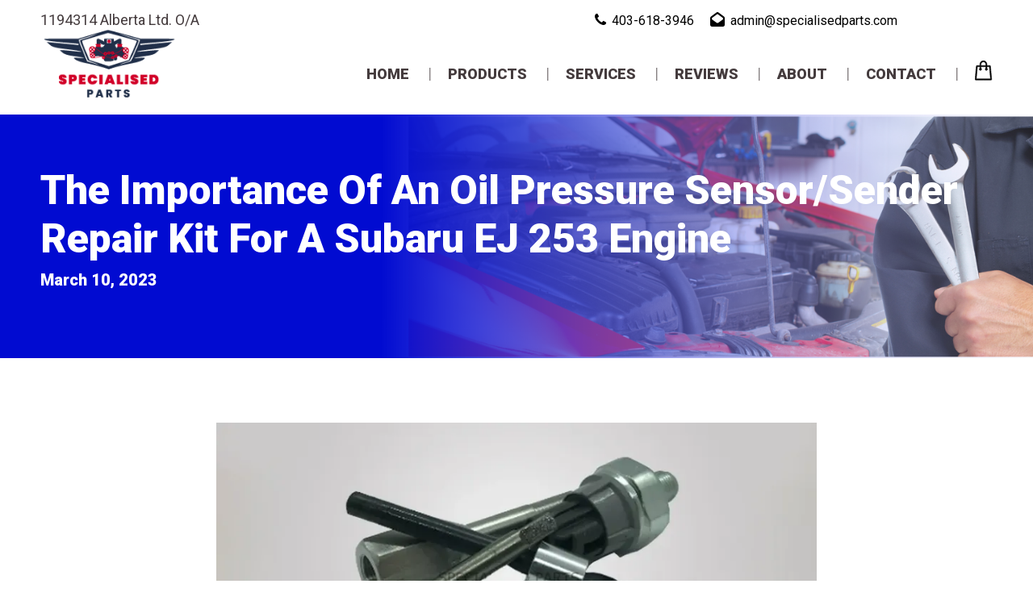

--- FILE ---
content_type: text/html; charset=UTF-8
request_url: https://www.specialisedparts.com/importance-oil-pressure-sensor/
body_size: 19055
content:
<!doctype html>



<!--[if lt IE 7]>      <html class="no-js lt-ie9 lt-ie8 lt-ie7" lang=""> <![endif]-->

<!--[if IE 7]>         <html class="no-js lt-ie9 lt-ie8" lang=""> <![endif]-->

<!--[if IE 8]>         <html class="no-js lt-ie9" lang=""> <![endif]-->

<!--[if gt IE 8]><!-->



<html class="no-js" lang="en-US">
    <!--<![endif]-->

    <head>



        <meta charset="UTF-8">

        <meta http-equiv="X-UA-Compatible" content="IE=edge,chrome=1">

        <meta name="viewport" content="width=device-width, initial-scale=1">

        <meta name="google-site-verification" content="HIw_LTeZ-qABG8OGrWMkWeCAmrCgHw_Y3GOpBuSQ3tY" />

        <meta name="facebook-domain-verification" content="vrfgaicaga5n8dekyrxxwixote3yey" />

        <link rel="profile" href="http://gmpg.org/xfn/11">

        




        <!-- stylesheets here -->


        <!-- HTML5 shim and Respond.js for IE8 support of HTML5 elements and media queries -->

        <!-- WARNING: Respond.js doesn't work if you view the page via file:// -->

        <!--[if lt IE 9]>

        <script src="https://oss.maxcdn.com/html5shiv/3.7.3/html5shiv.min.js"></script>

        <script src="https://oss.maxcdn.com/respond/1.4.2/respond.min.js"></script>

      <![endif]-->



        <!-- stylesheets here -->
        <link href="https://cdn.jsdelivr.net/npm/bootstrap@5.0.2/dist/css/bootstrap.min.css" rel="stylesheet"
            integrity="sha384-EVSTQN3/azprG1Anm3QDgpJLIm9Nao0Yz1ztcQTwFspd3yD65VohhpuuCOmLASjC" crossorigin="anonymous">

            <link rel="stylesheet" href="https://cdnjs.cloudflare.com/ajax/libs/font-awesome/6.4.2/css/all.min.css" integrity="sha512-z3gLpd7yknf1YoNbCzqRKc4qyor8gaKU1qmn+CShxbuBusANI9QpRohGBreCFkKxLhei6S9CQXFEbbKuqLg0DA==" crossorigin="anonymous" referrerpolicy="no-referrer" />

        <link rel="stylesheet"
            href="https://www.specialisedparts.com/wp-content/themes/specialised-parts/owlcarousel/assets/owl.carousel.min.css">

        <link rel="stylesheet"
            href="https://www.specialisedparts.com/wp-content/themes/specialised-parts/owlcarousel/assets/owl.theme.default.min.css">

        <link rel="stylesheet" href="https://www.specialisedparts.com/wp-content/themes/specialised-parts/css/main.css">

        <link rel="stylesheet" href="https://www.specialisedparts.com/wp-content/themes/specialised-parts/css/responsive.css">

        <script src="https://www.specialisedparts.com/wp-content/themes/specialised-parts/js/vendor/modernizr-2.8.3-respond-1.4.2.min.js">
        </script>




        <script>
(function(html){html.className = html.className.replace(/\bno-js\b/,'js')})(document.documentElement);
//# sourceURL=twentysixteen_javascript_detection
</script>
<meta name='robots' content='index, follow, max-image-preview:large, max-snippet:-1, max-video-preview:-1' />
<script>window._wca = window._wca || [];</script>

	<!-- This site is optimized with the Yoast SEO plugin v26.8 - https://yoast.com/product/yoast-seo-wordpress/ -->
	<title>The Importance Of An Oil Pressure Sensor/Sender Repair Kit For A Subaru EJ 253 Engine</title>
	<meta name="description" content="With our oil pressure sensor/sender repair kit for Subaru EJ253 engine, you can save money and time on cracked cylinder repairs. Check our blog post to learn how." />
	<link rel="canonical" href="https://www.specialisedparts.com/importance-oil-pressure-sensor/" />
	<meta name="twitter:card" content="summary_large_image" />
	<meta name="twitter:title" content="The Importance Of An Oil Pressure Sensor/Sender Repair Kit For A Subaru EJ 253 Engine" />
	<meta name="twitter:description" content="With our oil pressure sensor/sender repair kit for Subaru EJ253 engine, you can save money and time on cracked cylinder repairs. Check our blog post to learn how." />
	<meta name="twitter:image" content="https://i0.wp.com/www.specialisedparts.com/wp-content/uploads/2023/03/The-Importance-Of-An-Oil-Pressure-Sensor-Sender-Repair-Kit-For-A-Subaru-EJ-253-Engine-3.jpg?fit=864%2C400&ssl=1" />
	<meta name="twitter:creator" content="@SpecialisedPar1" />
	<meta name="twitter:site" content="@SpecialisedPar1" />
	<script type="application/ld+json" class="yoast-schema-graph">{"@context":"https://schema.org","@graph":[{"@type":"Article","@id":"https://www.specialisedparts.com/importance-oil-pressure-sensor/#article","isPartOf":{"@id":"https://www.specialisedparts.com/importance-oil-pressure-sensor/"},"author":{"name":"specialised-admin-parts","@id":"https://www.specialisedparts.com/#/schema/person/b8c6a54da753af2685282f7dc4e1feb7"},"headline":"The Importance Of An Oil Pressure Sensor/Sender Repair Kit For A Subaru EJ 253 Engine","datePublished":"2023-03-10T14:19:06+00:00","mainEntityOfPage":{"@id":"https://www.specialisedparts.com/importance-oil-pressure-sensor/"},"wordCount":844,"publisher":{"@id":"https://www.specialisedparts.com/#organization"},"image":{"@id":"https://www.specialisedparts.com/importance-oil-pressure-sensor/#primaryimage"},"thumbnailUrl":"https://i0.wp.com/www.specialisedparts.com/wp-content/uploads/2023/03/The-Importance-Of-An-Oil-Pressure-Sensor-Sender-Repair-Kit-For-A-Subaru-EJ-253-Engine-3.jpg?fit=864%2C400&ssl=1","inLanguage":"en-US"},{"@type":"WebPage","@id":"https://www.specialisedparts.com/importance-oil-pressure-sensor/","url":"https://www.specialisedparts.com/importance-oil-pressure-sensor/","name":"The Importance Of An Oil Pressure Sensor/Sender Repair Kit For A Subaru EJ 253 Engine","isPartOf":{"@id":"https://www.specialisedparts.com/#website"},"primaryImageOfPage":{"@id":"https://www.specialisedparts.com/importance-oil-pressure-sensor/#primaryimage"},"image":{"@id":"https://www.specialisedparts.com/importance-oil-pressure-sensor/#primaryimage"},"thumbnailUrl":"https://i0.wp.com/www.specialisedparts.com/wp-content/uploads/2023/03/The-Importance-Of-An-Oil-Pressure-Sensor-Sender-Repair-Kit-For-A-Subaru-EJ-253-Engine-3.jpg?fit=864%2C400&ssl=1","datePublished":"2023-03-10T14:19:06+00:00","description":"With our oil pressure sensor/sender repair kit for Subaru EJ253 engine, you can save money and time on cracked cylinder repairs. Check our blog post to learn how.","breadcrumb":{"@id":"https://www.specialisedparts.com/importance-oil-pressure-sensor/#breadcrumb"},"inLanguage":"en-US","potentialAction":[{"@type":"ReadAction","target":["https://www.specialisedparts.com/importance-oil-pressure-sensor/"]}]},{"@type":"ImageObject","inLanguage":"en-US","@id":"https://www.specialisedparts.com/importance-oil-pressure-sensor/#primaryimage","url":"https://i0.wp.com/www.specialisedparts.com/wp-content/uploads/2023/03/The-Importance-Of-An-Oil-Pressure-Sensor-Sender-Repair-Kit-For-A-Subaru-EJ-253-Engine-3.jpg?fit=864%2C400&ssl=1","contentUrl":"https://i0.wp.com/www.specialisedparts.com/wp-content/uploads/2023/03/The-Importance-Of-An-Oil-Pressure-Sensor-Sender-Repair-Kit-For-A-Subaru-EJ-253-Engine-3.jpg?fit=864%2C400&ssl=1","width":864,"height":400,"caption":"The-Importance-Of-An-Oil-Pressure-Sensor-Sender-Repair-Kit-For-A-Subaru-EJ-253-Engine (3)"},{"@type":"BreadcrumbList","@id":"https://www.specialisedparts.com/importance-oil-pressure-sensor/#breadcrumb","itemListElement":[{"@type":"ListItem","position":1,"name":"Home","item":"https://www.specialisedparts.com/"},{"@type":"ListItem","position":2,"name":"The Importance Of An Oil Pressure Sensor/Sender Repair Kit For A Subaru EJ 253 Engine"}]},{"@type":"WebSite","@id":"https://www.specialisedparts.com/#website","url":"https://www.specialisedparts.com/","name":"Specialised Parts","description":"","publisher":{"@id":"https://www.specialisedparts.com/#organization"},"potentialAction":[{"@type":"SearchAction","target":{"@type":"EntryPoint","urlTemplate":"https://www.specialisedparts.com/?s={search_term_string}"},"query-input":{"@type":"PropertyValueSpecification","valueRequired":true,"valueName":"search_term_string"}}],"inLanguage":"en-US"},{"@type":"Organization","@id":"https://www.specialisedparts.com/#organization","name":"specialised parts","url":"https://www.specialisedparts.com/","logo":{"@type":"ImageObject","inLanguage":"en-US","@id":"https://www.specialisedparts.com/#/schema/logo/image/","url":"https://i0.wp.com/www.specialisedparts.com/wp-content/uploads/2022/05/header-logo.png?fit=200%2C120&ssl=1","contentUrl":"https://i0.wp.com/www.specialisedparts.com/wp-content/uploads/2022/05/header-logo.png?fit=200%2C120&ssl=1","width":200,"height":120,"caption":"specialised parts"},"image":{"@id":"https://www.specialisedparts.com/#/schema/logo/image/"},"sameAs":["https://www.facebook.com/specialised.parts","https://x.com/SpecialisedPar1"]},{"@type":"Person","@id":"https://www.specialisedparts.com/#/schema/person/b8c6a54da753af2685282f7dc4e1feb7","name":"specialised-admin-parts","image":{"@type":"ImageObject","inLanguage":"en-US","@id":"https://www.specialisedparts.com/#/schema/person/image/","url":"https://secure.gravatar.com/avatar/6c392d520d09ea3e0850a5d3aa57722b377c2d5241bfeffe69783b33dcea469e?s=96&d=mm&r=g","contentUrl":"https://secure.gravatar.com/avatar/6c392d520d09ea3e0850a5d3aa57722b377c2d5241bfeffe69783b33dcea469e?s=96&d=mm&r=g","caption":"specialised-admin-parts"}}]}</script>
	<!-- / Yoast SEO plugin. -->


<link rel='dns-prefetch' href='//challenges.cloudflare.com' />
<link rel='dns-prefetch' href='//stats.wp.com' />
<link rel='preconnect' href='//i0.wp.com' />
<link rel='preconnect' href='//c0.wp.com' />
<link rel="alternate" type="application/rss+xml" title="Specialised Parts &raquo; Feed" href="https://www.specialisedparts.com/feed/" />
<link rel="alternate" type="application/rss+xml" title="Specialised Parts &raquo; Comments Feed" href="https://www.specialisedparts.com/comments/feed/" />
<link rel="alternate" title="oEmbed (JSON)" type="application/json+oembed" href="https://www.specialisedparts.com/wp-json/oembed/1.0/embed?url=https%3A%2F%2Fwww.specialisedparts.com%2Fimportance-oil-pressure-sensor%2F" />
<link rel="alternate" title="oEmbed (XML)" type="text/xml+oembed" href="https://www.specialisedparts.com/wp-json/oembed/1.0/embed?url=https%3A%2F%2Fwww.specialisedparts.com%2Fimportance-oil-pressure-sensor%2F&#038;format=xml" />
<style id='wp-img-auto-sizes-contain-inline-css'>
img:is([sizes=auto i],[sizes^="auto," i]){contain-intrinsic-size:3000px 1500px}
/*# sourceURL=wp-img-auto-sizes-contain-inline-css */
</style>
<link rel='stylesheet' id='twentysixteen-jetpack-css' href='https://c0.wp.com/p/jetpack/15.4/modules/theme-tools/compat/twentysixteen.css' media='all' />
<style id='wp-emoji-styles-inline-css'>

	img.wp-smiley, img.emoji {
		display: inline !important;
		border: none !important;
		box-shadow: none !important;
		height: 1em !important;
		width: 1em !important;
		margin: 0 0.07em !important;
		vertical-align: -0.1em !important;
		background: none !important;
		padding: 0 !important;
	}
/*# sourceURL=wp-emoji-styles-inline-css */
</style>
<style id='wp-block-library-inline-css'>
:root{--wp-block-synced-color:#7a00df;--wp-block-synced-color--rgb:122,0,223;--wp-bound-block-color:var(--wp-block-synced-color);--wp-editor-canvas-background:#ddd;--wp-admin-theme-color:#007cba;--wp-admin-theme-color--rgb:0,124,186;--wp-admin-theme-color-darker-10:#006ba1;--wp-admin-theme-color-darker-10--rgb:0,107,160.5;--wp-admin-theme-color-darker-20:#005a87;--wp-admin-theme-color-darker-20--rgb:0,90,135;--wp-admin-border-width-focus:2px}@media (min-resolution:192dpi){:root{--wp-admin-border-width-focus:1.5px}}.wp-element-button{cursor:pointer}:root .has-very-light-gray-background-color{background-color:#eee}:root .has-very-dark-gray-background-color{background-color:#313131}:root .has-very-light-gray-color{color:#eee}:root .has-very-dark-gray-color{color:#313131}:root .has-vivid-green-cyan-to-vivid-cyan-blue-gradient-background{background:linear-gradient(135deg,#00d084,#0693e3)}:root .has-purple-crush-gradient-background{background:linear-gradient(135deg,#34e2e4,#4721fb 50%,#ab1dfe)}:root .has-hazy-dawn-gradient-background{background:linear-gradient(135deg,#faaca8,#dad0ec)}:root .has-subdued-olive-gradient-background{background:linear-gradient(135deg,#fafae1,#67a671)}:root .has-atomic-cream-gradient-background{background:linear-gradient(135deg,#fdd79a,#004a59)}:root .has-nightshade-gradient-background{background:linear-gradient(135deg,#330968,#31cdcf)}:root .has-midnight-gradient-background{background:linear-gradient(135deg,#020381,#2874fc)}:root{--wp--preset--font-size--normal:16px;--wp--preset--font-size--huge:42px}.has-regular-font-size{font-size:1em}.has-larger-font-size{font-size:2.625em}.has-normal-font-size{font-size:var(--wp--preset--font-size--normal)}.has-huge-font-size{font-size:var(--wp--preset--font-size--huge)}.has-text-align-center{text-align:center}.has-text-align-left{text-align:left}.has-text-align-right{text-align:right}.has-fit-text{white-space:nowrap!important}#end-resizable-editor-section{display:none}.aligncenter{clear:both}.items-justified-left{justify-content:flex-start}.items-justified-center{justify-content:center}.items-justified-right{justify-content:flex-end}.items-justified-space-between{justify-content:space-between}.screen-reader-text{border:0;clip-path:inset(50%);height:1px;margin:-1px;overflow:hidden;padding:0;position:absolute;width:1px;word-wrap:normal!important}.screen-reader-text:focus{background-color:#ddd;clip-path:none;color:#444;display:block;font-size:1em;height:auto;left:5px;line-height:normal;padding:15px 23px 14px;text-decoration:none;top:5px;width:auto;z-index:100000}html :where(.has-border-color){border-style:solid}html :where([style*=border-top-color]){border-top-style:solid}html :where([style*=border-right-color]){border-right-style:solid}html :where([style*=border-bottom-color]){border-bottom-style:solid}html :where([style*=border-left-color]){border-left-style:solid}html :where([style*=border-width]){border-style:solid}html :where([style*=border-top-width]){border-top-style:solid}html :where([style*=border-right-width]){border-right-style:solid}html :where([style*=border-bottom-width]){border-bottom-style:solid}html :where([style*=border-left-width]){border-left-style:solid}html :where(img[class*=wp-image-]){height:auto;max-width:100%}:where(figure){margin:0 0 1em}html :where(.is-position-sticky){--wp-admin--admin-bar--position-offset:var(--wp-admin--admin-bar--height,0px)}@media screen and (max-width:600px){html :where(.is-position-sticky){--wp-admin--admin-bar--position-offset:0px}}

/*# sourceURL=wp-block-library-inline-css */
</style><style id='global-styles-inline-css'>
:root{--wp--preset--aspect-ratio--square: 1;--wp--preset--aspect-ratio--4-3: 4/3;--wp--preset--aspect-ratio--3-4: 3/4;--wp--preset--aspect-ratio--3-2: 3/2;--wp--preset--aspect-ratio--2-3: 2/3;--wp--preset--aspect-ratio--16-9: 16/9;--wp--preset--aspect-ratio--9-16: 9/16;--wp--preset--color--black: #000000;--wp--preset--color--cyan-bluish-gray: #abb8c3;--wp--preset--color--white: #fff;--wp--preset--color--pale-pink: #f78da7;--wp--preset--color--vivid-red: #cf2e2e;--wp--preset--color--luminous-vivid-orange: #ff6900;--wp--preset--color--luminous-vivid-amber: #fcb900;--wp--preset--color--light-green-cyan: #7bdcb5;--wp--preset--color--vivid-green-cyan: #00d084;--wp--preset--color--pale-cyan-blue: #8ed1fc;--wp--preset--color--vivid-cyan-blue: #0693e3;--wp--preset--color--vivid-purple: #9b51e0;--wp--preset--color--dark-gray: #1a1a1a;--wp--preset--color--medium-gray: #686868;--wp--preset--color--light-gray: #e5e5e5;--wp--preset--color--blue-gray: #4d545c;--wp--preset--color--bright-blue: #007acc;--wp--preset--color--light-blue: #9adffd;--wp--preset--color--dark-brown: #402b30;--wp--preset--color--medium-brown: #774e24;--wp--preset--color--dark-red: #640c1f;--wp--preset--color--bright-red: #ff675f;--wp--preset--color--yellow: #ffef8e;--wp--preset--gradient--vivid-cyan-blue-to-vivid-purple: linear-gradient(135deg,rgb(6,147,227) 0%,rgb(155,81,224) 100%);--wp--preset--gradient--light-green-cyan-to-vivid-green-cyan: linear-gradient(135deg,rgb(122,220,180) 0%,rgb(0,208,130) 100%);--wp--preset--gradient--luminous-vivid-amber-to-luminous-vivid-orange: linear-gradient(135deg,rgb(252,185,0) 0%,rgb(255,105,0) 100%);--wp--preset--gradient--luminous-vivid-orange-to-vivid-red: linear-gradient(135deg,rgb(255,105,0) 0%,rgb(207,46,46) 100%);--wp--preset--gradient--very-light-gray-to-cyan-bluish-gray: linear-gradient(135deg,rgb(238,238,238) 0%,rgb(169,184,195) 100%);--wp--preset--gradient--cool-to-warm-spectrum: linear-gradient(135deg,rgb(74,234,220) 0%,rgb(151,120,209) 20%,rgb(207,42,186) 40%,rgb(238,44,130) 60%,rgb(251,105,98) 80%,rgb(254,248,76) 100%);--wp--preset--gradient--blush-light-purple: linear-gradient(135deg,rgb(255,206,236) 0%,rgb(152,150,240) 100%);--wp--preset--gradient--blush-bordeaux: linear-gradient(135deg,rgb(254,205,165) 0%,rgb(254,45,45) 50%,rgb(107,0,62) 100%);--wp--preset--gradient--luminous-dusk: linear-gradient(135deg,rgb(255,203,112) 0%,rgb(199,81,192) 50%,rgb(65,88,208) 100%);--wp--preset--gradient--pale-ocean: linear-gradient(135deg,rgb(255,245,203) 0%,rgb(182,227,212) 50%,rgb(51,167,181) 100%);--wp--preset--gradient--electric-grass: linear-gradient(135deg,rgb(202,248,128) 0%,rgb(113,206,126) 100%);--wp--preset--gradient--midnight: linear-gradient(135deg,rgb(2,3,129) 0%,rgb(40,116,252) 100%);--wp--preset--font-size--small: 13px;--wp--preset--font-size--medium: 20px;--wp--preset--font-size--large: 36px;--wp--preset--font-size--x-large: 42px;--wp--preset--spacing--20: 0.44rem;--wp--preset--spacing--30: 0.67rem;--wp--preset--spacing--40: 1rem;--wp--preset--spacing--50: 1.5rem;--wp--preset--spacing--60: 2.25rem;--wp--preset--spacing--70: 3.38rem;--wp--preset--spacing--80: 5.06rem;--wp--preset--shadow--natural: 6px 6px 9px rgba(0, 0, 0, 0.2);--wp--preset--shadow--deep: 12px 12px 50px rgba(0, 0, 0, 0.4);--wp--preset--shadow--sharp: 6px 6px 0px rgba(0, 0, 0, 0.2);--wp--preset--shadow--outlined: 6px 6px 0px -3px rgb(255, 255, 255), 6px 6px rgb(0, 0, 0);--wp--preset--shadow--crisp: 6px 6px 0px rgb(0, 0, 0);}:where(.is-layout-flex){gap: 0.5em;}:where(.is-layout-grid){gap: 0.5em;}body .is-layout-flex{display: flex;}.is-layout-flex{flex-wrap: wrap;align-items: center;}.is-layout-flex > :is(*, div){margin: 0;}body .is-layout-grid{display: grid;}.is-layout-grid > :is(*, div){margin: 0;}:where(.wp-block-columns.is-layout-flex){gap: 2em;}:where(.wp-block-columns.is-layout-grid){gap: 2em;}:where(.wp-block-post-template.is-layout-flex){gap: 1.25em;}:where(.wp-block-post-template.is-layout-grid){gap: 1.25em;}.has-black-color{color: var(--wp--preset--color--black) !important;}.has-cyan-bluish-gray-color{color: var(--wp--preset--color--cyan-bluish-gray) !important;}.has-white-color{color: var(--wp--preset--color--white) !important;}.has-pale-pink-color{color: var(--wp--preset--color--pale-pink) !important;}.has-vivid-red-color{color: var(--wp--preset--color--vivid-red) !important;}.has-luminous-vivid-orange-color{color: var(--wp--preset--color--luminous-vivid-orange) !important;}.has-luminous-vivid-amber-color{color: var(--wp--preset--color--luminous-vivid-amber) !important;}.has-light-green-cyan-color{color: var(--wp--preset--color--light-green-cyan) !important;}.has-vivid-green-cyan-color{color: var(--wp--preset--color--vivid-green-cyan) !important;}.has-pale-cyan-blue-color{color: var(--wp--preset--color--pale-cyan-blue) !important;}.has-vivid-cyan-blue-color{color: var(--wp--preset--color--vivid-cyan-blue) !important;}.has-vivid-purple-color{color: var(--wp--preset--color--vivid-purple) !important;}.has-black-background-color{background-color: var(--wp--preset--color--black) !important;}.has-cyan-bluish-gray-background-color{background-color: var(--wp--preset--color--cyan-bluish-gray) !important;}.has-white-background-color{background-color: var(--wp--preset--color--white) !important;}.has-pale-pink-background-color{background-color: var(--wp--preset--color--pale-pink) !important;}.has-vivid-red-background-color{background-color: var(--wp--preset--color--vivid-red) !important;}.has-luminous-vivid-orange-background-color{background-color: var(--wp--preset--color--luminous-vivid-orange) !important;}.has-luminous-vivid-amber-background-color{background-color: var(--wp--preset--color--luminous-vivid-amber) !important;}.has-light-green-cyan-background-color{background-color: var(--wp--preset--color--light-green-cyan) !important;}.has-vivid-green-cyan-background-color{background-color: var(--wp--preset--color--vivid-green-cyan) !important;}.has-pale-cyan-blue-background-color{background-color: var(--wp--preset--color--pale-cyan-blue) !important;}.has-vivid-cyan-blue-background-color{background-color: var(--wp--preset--color--vivid-cyan-blue) !important;}.has-vivid-purple-background-color{background-color: var(--wp--preset--color--vivid-purple) !important;}.has-black-border-color{border-color: var(--wp--preset--color--black) !important;}.has-cyan-bluish-gray-border-color{border-color: var(--wp--preset--color--cyan-bluish-gray) !important;}.has-white-border-color{border-color: var(--wp--preset--color--white) !important;}.has-pale-pink-border-color{border-color: var(--wp--preset--color--pale-pink) !important;}.has-vivid-red-border-color{border-color: var(--wp--preset--color--vivid-red) !important;}.has-luminous-vivid-orange-border-color{border-color: var(--wp--preset--color--luminous-vivid-orange) !important;}.has-luminous-vivid-amber-border-color{border-color: var(--wp--preset--color--luminous-vivid-amber) !important;}.has-light-green-cyan-border-color{border-color: var(--wp--preset--color--light-green-cyan) !important;}.has-vivid-green-cyan-border-color{border-color: var(--wp--preset--color--vivid-green-cyan) !important;}.has-pale-cyan-blue-border-color{border-color: var(--wp--preset--color--pale-cyan-blue) !important;}.has-vivid-cyan-blue-border-color{border-color: var(--wp--preset--color--vivid-cyan-blue) !important;}.has-vivid-purple-border-color{border-color: var(--wp--preset--color--vivid-purple) !important;}.has-vivid-cyan-blue-to-vivid-purple-gradient-background{background: var(--wp--preset--gradient--vivid-cyan-blue-to-vivid-purple) !important;}.has-light-green-cyan-to-vivid-green-cyan-gradient-background{background: var(--wp--preset--gradient--light-green-cyan-to-vivid-green-cyan) !important;}.has-luminous-vivid-amber-to-luminous-vivid-orange-gradient-background{background: var(--wp--preset--gradient--luminous-vivid-amber-to-luminous-vivid-orange) !important;}.has-luminous-vivid-orange-to-vivid-red-gradient-background{background: var(--wp--preset--gradient--luminous-vivid-orange-to-vivid-red) !important;}.has-very-light-gray-to-cyan-bluish-gray-gradient-background{background: var(--wp--preset--gradient--very-light-gray-to-cyan-bluish-gray) !important;}.has-cool-to-warm-spectrum-gradient-background{background: var(--wp--preset--gradient--cool-to-warm-spectrum) !important;}.has-blush-light-purple-gradient-background{background: var(--wp--preset--gradient--blush-light-purple) !important;}.has-blush-bordeaux-gradient-background{background: var(--wp--preset--gradient--blush-bordeaux) !important;}.has-luminous-dusk-gradient-background{background: var(--wp--preset--gradient--luminous-dusk) !important;}.has-pale-ocean-gradient-background{background: var(--wp--preset--gradient--pale-ocean) !important;}.has-electric-grass-gradient-background{background: var(--wp--preset--gradient--electric-grass) !important;}.has-midnight-gradient-background{background: var(--wp--preset--gradient--midnight) !important;}.has-small-font-size{font-size: var(--wp--preset--font-size--small) !important;}.has-medium-font-size{font-size: var(--wp--preset--font-size--medium) !important;}.has-large-font-size{font-size: var(--wp--preset--font-size--large) !important;}.has-x-large-font-size{font-size: var(--wp--preset--font-size--x-large) !important;}
/*# sourceURL=global-styles-inline-css */
</style>

<style id='classic-theme-styles-inline-css'>
/*! This file is auto-generated */
.wp-block-button__link{color:#fff;background-color:#32373c;border-radius:9999px;box-shadow:none;text-decoration:none;padding:calc(.667em + 2px) calc(1.333em + 2px);font-size:1.125em}.wp-block-file__button{background:#32373c;color:#fff;text-decoration:none}
/*# sourceURL=/wp-includes/css/classic-themes.min.css */
</style>
<link rel='stylesheet' id='credit-card-input-styles-css' href='https://www.specialisedparts.com/wp-content/plugins/wc-moneris-payment-gateway/assets/css/blocks/credit-card-inputs.css?ver=3.6' media='all' />
<link rel='stylesheet' id='advanced-flat-rate-shipping-for-woocommerce-css' href='https://www.specialisedparts.com/wp-content/plugins/advanced-flat-rate-shipping-for-woocommerce-premium/public/css/advanced-flat-rate-shipping-for-woocommerce-public.css?ver=v4.4.3' media='all' />
<link rel='stylesheet' id='font-awesome-min-css' href='https://www.specialisedparts.com/wp-content/plugins/advanced-flat-rate-shipping-for-woocommerce-premium/public/css/font-awesome.min.css?ver=v4.4.3' media='all' />
<link rel='stylesheet' id='wpos-magnific-style-css' href='https://www.specialisedparts.com/wp-content/plugins/album-and-image-gallery-plus-lightbox/assets/css/magnific-popup.css?ver=2.1.8' media='all' />
<link rel='stylesheet' id='wpos-slick-style-css' href='https://www.specialisedparts.com/wp-content/plugins/album-and-image-gallery-plus-lightbox/assets/css/slick.css?ver=2.1.8' media='all' />
<link rel='stylesheet' id='aigpl-public-css-css' href='https://www.specialisedparts.com/wp-content/plugins/album-and-image-gallery-plus-lightbox/assets/css/aigpl-public.css?ver=2.1.8' media='all' />
<link rel='stylesheet' id='contact-form-7-css' href='https://www.specialisedparts.com/wp-content/plugins/contact-form-7/includes/css/styles.css?ver=6.1.4' media='all' />
<link rel='stylesheet' id='woocommerce-layout-css' href='https://c0.wp.com/p/woocommerce/10.4.3/assets/css/woocommerce-layout.css' media='all' />
<style id='woocommerce-layout-inline-css'>

	.infinite-scroll .woocommerce-pagination {
		display: none;
	}
/*# sourceURL=woocommerce-layout-inline-css */
</style>
<link rel='stylesheet' id='woocommerce-smallscreen-css' href='https://c0.wp.com/p/woocommerce/10.4.3/assets/css/woocommerce-smallscreen.css' media='only screen and (max-width: 768px)' />
<link rel='stylesheet' id='woocommerce-general-css' href='https://c0.wp.com/p/woocommerce/10.4.3/assets/css/woocommerce.css' media='all' />
<style id='woocommerce-inline-inline-css'>
.woocommerce form .form-row .required { visibility: visible; }
/*# sourceURL=woocommerce-inline-inline-css */
</style>
<link rel='stylesheet' id='twentysixteen-fonts-css' href='https://www.specialisedparts.com/wp-content/themes/twentysixteen/fonts/merriweather-plus-montserrat-plus-inconsolata.css?ver=20230328' media='all' />
<link rel='stylesheet' id='genericons-css' href='https://c0.wp.com/p/jetpack/15.4/_inc/genericons/genericons/genericons.css' media='all' />
<link rel='stylesheet' id='twentysixteen-style-css' href='https://www.specialisedparts.com/wp-content/themes/specialised-parts/style.css?ver=20251202' media='all' />
<link rel='stylesheet' id='twentysixteen-block-style-css' href='https://www.specialisedparts.com/wp-content/themes/twentysixteen/css/blocks.css?ver=20240817' media='all' />
<link rel='stylesheet' id='sib-front-css-css' href='https://www.specialisedparts.com/wp-content/plugins/mailin/css/mailin-front.css?ver=6.9' media='all' />
<script src="https://c0.wp.com/c/6.9/wp-includes/js/jquery/jquery.min.js" id="jquery-core-js"></script>
<script src="https://c0.wp.com/c/6.9/wp-includes/js/jquery/jquery-migrate.min.js" id="jquery-migrate-js"></script>
<script src="https://www.specialisedparts.com/wp-content/plugins/advanced-flat-rate-shipping-for-woocommerce-premium/public/js/advanced-flat-rate-shipping-for-woocommerce-public.js?ver=v4.4.3" id="advanced-flat-rate-shipping-for-woocommerce-js"></script>
<script src="https://c0.wp.com/p/woocommerce/10.4.3/assets/js/jquery-blockui/jquery.blockUI.min.js" id="wc-jquery-blockui-js" defer data-wp-strategy="defer"></script>
<script id="wc-add-to-cart-js-extra">
var wc_add_to_cart_params = {"ajax_url":"/wp-admin/admin-ajax.php","wc_ajax_url":"/?wc-ajax=%%endpoint%%","i18n_view_cart":"View cart","cart_url":"https://www.specialisedparts.com/cart/","is_cart":"","cart_redirect_after_add":"no"};
//# sourceURL=wc-add-to-cart-js-extra
</script>
<script src="https://c0.wp.com/p/woocommerce/10.4.3/assets/js/frontend/add-to-cart.min.js" id="wc-add-to-cart-js" defer data-wp-strategy="defer"></script>
<script src="https://c0.wp.com/p/woocommerce/10.4.3/assets/js/js-cookie/js.cookie.min.js" id="wc-js-cookie-js" defer data-wp-strategy="defer"></script>
<script id="woocommerce-js-extra">
var woocommerce_params = {"ajax_url":"/wp-admin/admin-ajax.php","wc_ajax_url":"/?wc-ajax=%%endpoint%%","i18n_password_show":"Show password","i18n_password_hide":"Hide password"};
//# sourceURL=woocommerce-js-extra
</script>
<script src="https://c0.wp.com/p/woocommerce/10.4.3/assets/js/frontend/woocommerce.min.js" id="woocommerce-js" defer data-wp-strategy="defer"></script>
<script id="twentysixteen-script-js-extra">
var screenReaderText = {"expand":"expand child menu","collapse":"collapse child menu"};
//# sourceURL=twentysixteen-script-js-extra
</script>
<script src="https://www.specialisedparts.com/wp-content/themes/twentysixteen/js/functions.js?ver=20230629" id="twentysixteen-script-js" defer data-wp-strategy="defer"></script>
<script src="https://stats.wp.com/s-202604.js" id="woocommerce-analytics-js" defer data-wp-strategy="defer"></script>
<script id="sib-front-js-js-extra">
var sibErrMsg = {"invalidMail":"Please fill out valid email address","requiredField":"Please fill out required fields","invalidDateFormat":"Please fill out valid date format","invalidSMSFormat":"Please fill out valid phone number"};
var ajax_sib_front_object = {"ajax_url":"https://www.specialisedparts.com/wp-admin/admin-ajax.php","ajax_nonce":"322ca45015","flag_url":"https://www.specialisedparts.com/wp-content/plugins/mailin/img/flags/"};
//# sourceURL=sib-front-js-js-extra
</script>
<script src="https://www.specialisedparts.com/wp-content/plugins/mailin/js/mailin-front.js?ver=1768522838" id="sib-front-js-js"></script>
<link rel="https://api.w.org/" href="https://www.specialisedparts.com/wp-json/" /><link rel="alternate" title="JSON" type="application/json" href="https://www.specialisedparts.com/wp-json/wp/v2/posts/1255" /><link rel="EditURI" type="application/rsd+xml" title="RSD" href="https://www.specialisedparts.com/xmlrpc.php?rsd" />
<meta name="generator" content="WordPress 6.9" />
<meta name="generator" content="WooCommerce 10.4.3" />
<link rel='shortlink' href='https://www.specialisedparts.com/?p=1255' />
	<style>img#wpstats{display:none}</style>
			<noscript><style>.woocommerce-product-gallery{ opacity: 1 !important; }</style></noscript>
			<style type="text/css" id="twentysixteen-header-css">
		.site-branding {
			margin: 0 auto 0 0;
		}

		.site-branding .site-title,
		.site-description {
			clip-path: inset(50%);
			position: absolute;
		}
		</style>
		<link rel="icon" href="https://i0.wp.com/www.specialisedparts.com/wp-content/uploads/2022/05/specialised-parts-favicon-icon.png?fit=32%2C32&#038;ssl=1" sizes="32x32" />
<link rel="icon" href="https://i0.wp.com/www.specialisedparts.com/wp-content/uploads/2022/05/specialised-parts-favicon-icon.png?fit=80%2C80&#038;ssl=1" sizes="192x192" />
<link rel="apple-touch-icon" href="https://i0.wp.com/www.specialisedparts.com/wp-content/uploads/2022/05/specialised-parts-favicon-icon.png?fit=80%2C80&#038;ssl=1" />
<meta name="msapplication-TileImage" content="https://i0.wp.com/www.specialisedparts.com/wp-content/uploads/2022/05/specialised-parts-favicon-icon.png?fit=80%2C80&#038;ssl=1" />
		<style id="wp-custom-css">
			@media only screen and (max-width : 1050px) {


    .grecaptcha-badge { 
        visibility: hidden; 
    }


}		</style>
		
        <!-- whatconverts tracking code -->

        <script>var $wc_load=function(a){return JSON.parse(JSON.stringify(a))},$wc_leads=$wc_leads||{doc:{url:$wc_load(document.URL),ref:$wc_load(document.referrer),search:$wc_load(location.search),hash:$wc_load(location.hash)}};</script>
<script src="//s.ksrndkehqnwntyxlhgto.com/98152.js"></script>

        <!-- share this  -->

        
            <script type='text/javascript'
                src='https://platform-api.sharethis.com/js/sharethis.js#property=63c170563d4c89001a1d5028&product=sop'
                async='async'></script>
        
        <!-- Google Tag Manager -->
        <script>
            (function (w, d, s, l, i) {
                w[l] = w[l] || [];
                w[l].push({
                    'gtm.start': new Date().getTime(),
                    event: 'gtm.js'
                });
                var f = d.getElementsByTagName(s)[0],
                    j = d.createElement(s),
                    dl = l != 'dataLayer' ? '&l=' + l : '';
                j.async = true;
                j.src =
                    'https://www.googletagmanager.com/gtm.js?id=' + i + dl;
                f.parentNode.insertBefore(j, f);
            })(window, document, 'script', 'dataLayer', 'GTM-NFQPSBX');
        </script>
        <!-- End Google Tag Manager -->



        <!-- Meta Pixel Code -->
        <script>
            ! function (f, b, e, v, n, t, s) {
                if (f.fbq) return;
                n = f.fbq = function () {
                    n.callMethod ?
                        n.callMethod.apply(n, arguments) : n.queue.push(arguments)
                };
                if (!f._fbq) f._fbq = n;
                n.push = n;
                n.loaded = !0;
                n.version = '2.0';
                n.queue = [];
                t = b.createElement(e);
                t.async = !0;
                t.src = v;
                s = b.getElementsByTagName(e)[0];
                s.parentNode.insertBefore(t, s)
            }(window, document, 'script',
                'https://connect.facebook.net/en_US/fbevents.js');
            fbq('init', '1023701754957735');
            fbq('track', 'PageView');
        </script>
        <noscript><img height="1" width="1" style="display:none"
                src="https://www.facebook.com/tr?id=1023701754957735&ev=PageView&noscript=1" /></noscript>
        <!-- End Meta Pixel Code -->


    <link rel='stylesheet' id='wc-blocks-style-css' href='https://c0.wp.com/p/woocommerce/10.4.3/assets/client/blocks/wc-blocks.css' media='all' />
</head>







    <body class="wp-singular post-template-default single single-post postid-1255 single-format-standard wp-embed-responsive wp-theme-twentysixteen wp-child-theme-specialised-parts theme-twentysixteen woocommerce-no-js group-blog">

        <!-- Google Tag Manager (noscript) -->
        <noscript><iframe src="https://www.googletagmanager.com/ns.html?id=GTM-NFQPSBX" height="0" width="0"
                style="display:none;visibility:hidden"></iframe></noscript>
        <!-- End Google Tag Manager (noscript) -->

        <!--[if lt IE 8]>

        <p class="browserupgrade">You are using an <strong>outdated</strong> browser. Please <a href="http://browsehappy.com/">upgrade your browser</a> to improve your experience.</p>

    <![endif]-->

        <!-- header common code here -->


        <header class="" id="parts-header">
            <!-- <div class="top-bar">
                <div class="container-fluid section-padding">
                    <div class="content-area text-center">
                        <p><strong>Expedited shipping will be unavailable from February 17 to February 27, 2023</strong>
                        </p>
                    </div>


                </div>
            </div> -->

            <nav class="navbar navbar-expand-lg justify-content-center">
                <div class="container-fluid header-padding">
                    
                    <div class="top-header">
                        
                        <div class="comp-num">
                            <p>1194314 Alberta Ltd. O/A</p>
                        </div>
                        <ul class="social">
                            <li class="phone"><a href="tel:403-618-3946">403-618-3946</a></li>
                            <li class="mail"><a
                                    href="mailto:admin@specialisedparts.com">admin@specialisedparts.com</a></li>
                        </ul>
                    </div>
                    
                    <a class="navbar-brand" href="https://www.specialisedparts.com/"><img
                            src="https://www.specialisedparts.com/wp-content/themes/specialised-parts/img/header-logo.png" class="img-fluid"
                            alt="Specialised Parts Logo"></a>
                    <button class="navbar-toggler" type="button" data-bs-toggle="collapse"
                        data-bs-target="#navbarSupportedContent" aria-controls="navbarSupportedContent"
                        aria-expanded="false" aria-label="Toggle navigation">
                        <span class="navbar-toggler-icon"></span>
                        <span class="navbar-toggler-icon"></span>
                        <span class="navbar-toggler-icon"></span>
                    </button>

                    <div class="collapse navbar-collapse" id="navbarSupportedContent">

                        <ul class="navbar-nav align-items-center ms-auto mb-2 mb-lg-0 main-nav">

                            <li class="nav-item">
                                <a class="nav-link hvr-underline-from-center" aria-current="page"
                                    href="https://www.specialisedparts.com/">HOME</a>
                            </li>

                            <li class="nav-item">
                                <a class="nav-link hvr-underline-from-center" aria-current="page"
                                    href="https://www.specialisedparts.com/products">PRODUCTS</a>
                            </li>

                            <li class="nav-item">
                                <a class="nav-link hvr-underline-from-center"
                                    href="https://www.specialisedparts.com/services">SERVICES</a>
                            </li>

                            <li class="nav-item">
                                <a class="nav-link hvr-underline-from-center"
                                    href="https://www.specialisedparts.com/reviews">REVIEWS</a>
                            </li>

                            <li class="nav-item">
                                <a class="nav-link hvr-underline-from-center"
                                    href="https://www.specialisedparts.com/about-us">ABOUT</a>
                            </li>

                            <li class="nav-item">
                                <a class="nav-link hvr-underline-from-center"
                                    href="https://www.specialisedparts.com/contact-us">CONTACT</a>
                            </li>

                                        <li><a class="menu-item cart-contents" href="https://www.specialisedparts.com/cart/" title="My Basket">
                                    </a></li>
        
                        </ul>

                    </div>
                </div>
            </nav>
        </header>




        <!-- title area -->

        <div class="title-area blog-title" style="background-image: url(https://www.specialisedparts.com/wp-content/themes/specialised-parts/img/BlogBack.png);">



            <div class="container-fluid section-padding">

                

                <div class="content-area">



					<h1>The Importance Of An Oil Pressure Sensor/Sender Repair Kit For A Subaru EJ 253 Engine</h1>

					<p class="date">March 10, 2023</p>



				</div>

				

			</div>

		</div>



		<div class="section blog-post">



			<div class="container">

				<div class="col-xs-12 col-sm-12 col-md-8 col-lg-8 mx-auto">

					<div class="content-area">

						
<img data-recalc-dims="1" decoding="async" src="https://i0.wp.com/www.specialisedparts.com/wp-content/uploads/2023/03/The-Importance-Of-An-Oil-Pressure-Sensor-Sender-Repair-Kit-For-A-Subaru-EJ-253-Engine-3.jpg?w=840&#038;ssl=1" class="img-fluid" alt="The-Importance-Of-An-Oil-Pressure-Sensor-Sender-Repair-Kit-For-A-Subaru-EJ-253-Engine (3)">

<p>Whether driving a Volkswagen, Subaru or any other vehicle, you must focus on properly maintaining the engine to achieve optimum performance and extend its longevity.</p>

<p>However, proper maintenance of the engine is only possible with reliable and high-quality tools. This is the reason why Specialised Parts, being a well-established <a href="https://www.specialisedparts.com/" target="_blank" rel="noopener noreferrer">Volkswagen-running Subaru drivetrain auto parts manufacturer,</a>  offers a wide range of products to help you with vehicle maintenance. </p>

<p>The oil pressure sensor/sender repair kit for Subaru EJ253 engines is one of the many products that we sell. Keep reading to learn when and how you can use it to increase the longevity of your Subaru EJ253 engines.</p>

<p>First, let’s get familiar with some of the basics to determine why you might need to buy our oil pressure sensor/sender repair kit in the first place. </p>

<h2>Overview Of The Oil Pressure Sensor/Sender </h2>

<p>The oil pressure sensor and sender are two essential components of a vehicle’s engine system. The sensor measures the oil pressure and sends signals to the vehicle’s computer or oil pressure gauge to provide relevant information about the oil pressure. </p>

<p>On the other hand, the oil pressure sender is meant to send oil pressure information from the oil pressure sensor to the oil pressure gauge. It is typically a physical component connected to the sensor. </p>


<h2>Common Issues With Oil Pressure Sensor/Sender Of Subaru EJ253 Engine</h2>

<p>Subaru EJ253, like any other engine, can suffer from different issues that can cause the oil pressure sensor and sender to malfunction. Cracked cylinder head is one of these primary reasons. </p>

<p>The most common cause of cracked cylinder heads is that many individuals tend to over-tighten an engine component, such as an oil sensor, on a Subaru EJ253 engine. This can cause the cylinder head to crack and cause errors in your oil pressure readings. </p>

<p>Other than over-tightening, you can face the issue of a cracked cylinder head in some of the following situations:</p>

<ul>
    <li><strong>Engine Overheating:</strong> When an engine overheats, it can cause the metal in the cylinder head to get cracked due to constant expansion and contraction, especially when the engine is running at high speeds.</li>
    <li><strong>Mechanical Damage:</strong> Sudden impact or collision can damage any component of an engine, including oil sensors. </li>
    <li><strong>Poor Maintenance: </strong>Lack of preventative maintenance can result in corrosion and deterioration of the cylinder head over time.</li>
    <li><strong>Several other issues,</strong> such as wiring, electrical, and manufacturing, can also cause the oil pressure sensor and sender to malfunction. </li>
</ul>



<p>Whatever the reason, you can rely entirely on our well-crafted oil pressure sensor/sender repair kit for Subaru EJ 253 engines. It has all the components you’ll need to repair your cracked cylinder head without wasting thousands of dollars on extensive repairs. </p>

<p><strong>Also Read:</strong> <a href="https://www.specialisedparts.com/product/oil-pressure-repair-kit-for-subaru/" target="_blank" rel="noopener noreferrer">Top 4 Reasons You Should Choose A Certified Subaru Auto Parts Shop</a> </p>

<h2>What Does Our Oil Pressure Sensor/Sender Repair Kit Include?</h2>

<p>One of the unique features of our <a href="https://www.specialisedparts.com/product/oil-pressure-repair-kit-for-subaru/" target="_blank" rel="noopener noreferrer">oil pressure sensor/sender repair kit for the Subaru EJ 253 engine</a>  is that it has been designed to help you repair your cracked cylinder head without having to remove the cylinder head from the car or even the rest of the engine. In other words, you won’t have to worry about damaging or disturbing other engine components to fix your cylinder head.</p>

<p>Our kit includes the following components:</p>

<p><strong>Oil Pressure Repair Insert:</strong> It is the primary component of the repair kit. Its purpose is to replace the oil pressure sensor or sender. We use high-quality materials to ensure maximum durability and performance. </p>

<p><strong>Drill:</strong> Our kit also includes a drill to quickly create a hole for the oil pressure repair insert.</p>

<p><strong>Drill Stop:</strong> The purpose of the drill stop is to regulate the hole depth during drilling and ensure that the hole is of an accurate depth and size.</p> 

<p><strong>Tap:</strong> The tap creates threads in the hole for the oil pressure repair insert. The kit includes the tap of a suitable size for a Subaru EJ253 engine to ensure the insert fits comfortably into the hole. </p>

<p><strong>Detailed Instructions:</strong> To make sure you can use the oil pressure sensor/sender repair kit for Subaru EJ 253 engine and achieve the desired results, we have included a detailed step-by-step instruction guide with coloured photographs to help make the entire repair process easier and more accessible. </p>

<p>Ultimately, by using our oil pressure sensor/sender repair kit, you will be able to make sure that the oil sender/sensor of your Subaru EJ 253 engine is working correctly so you can enjoy optimum engine performance.</p> 

<h2>About Specialised Parts</h2>

<p> <a href="https://www.specialisedparts.com/about-us/" target="_blank" rel="noopener noreferrer">Specialised Parts</a>  is a Volkswagen-running Subaru drivetrain auto parts manufacturer and supplier. We offer various Volkswagen-running Subaru drivetrain conversion auto parts, including our oil pressure sensor/sender repair kit for the Subaru EJ253 engine. Our years of experience in the automotive parts industry allow us to manufacture and provide our customers with high-quality parts and repair kits.</p>

<p>Hence, if you are looking for the best converted Volkswagen-running Subaru drivetrain parts supplier, <a href="https://www.specialisedparts.com/contact-us/" target="_blank" rel="noopener noreferrer">contact us.</a> </p>


					</div><!-- .content-area -->

					

					<div class="sharethis-inline-share-buttons"></div>

					

				</div>



			</div>



		</div>

		

		<div class="clearfix"></div>








<!-- footer common code here -->

<!-- call-to-action -->
<div class="section cta">
    <div class="container-fluid left-padding">
        <div class="row ">
            <div class="col-xxl-4 col-xl-4 col-lg-4 col-md-12 col-sm-12 col-xs-12">
                <div class="item">
                    <div class="content-area">
                        <p>Ready To Shop Our VW & Subaru Conversion Automotive Parts? </p>
                        <p> <a href="tel:(403)-618-3946" class="phone">(403)-618-3946</a> </p>
                        <a href="https://www.specialisedparts.com/products" class="btn btn-shop">Shop Now</a>
                    </div>
                </div>
            </div>
            <div class="col-xxl-8 col-xl-8 col-lg-8 col-md-12 col-sm-12 col-xs-12 no-padding">
                <div class="image-area"> <img
                        src="https://www.specialisedparts.com/wp-content/themes/specialised-parts/img/Index/39-396294_vw-camper.png"
                        class="img-fluid" alt="call-to-action"> </div>
            </div>
        </div>
    </div>
</div>


<!--footer-->

<footer id="parts-footer">
    <div class="section main-footer">
        <div class="container-fluid section-padding">
            <div class="row ">
                <div class="col-xxl-4 col-xl-4 col-lg-4 col-md-12 col-sm-12 col-xs-12">
                    <div class="logo-area"> <img src="https://www.specialisedparts.com/wp-content/themes/specialised-parts/img/footer-logo.png"
                            class="img-fluid footer-logo" alt="footer-logo">
                        <p>Specialised Parts provides premium Volkswagen & Subaru <br /> conversion automotive parts made with high-quality materials.</p>
                        <div class="social-area">
                            <ul class="social">
                                <li><a href="https://www.facebook.com/SpecialisedPartsKuksShop" target="_blank"
                                        rel="noopener noreferrer"><i class="fa-brands fa-facebook" aria-hidden="true"></i></a>
                                </li>
                                <li><a href="https://twitter.com/SpecialisedPar1" target="_blank"
                                        rel="noopener noreferrer"><i class="fa-brands fa-x-twitter"></i></a>
                                </li>
                                <li><a href="https://www.linkedin.com/company/specialised-parts" target="_blank"
                                        rel="noopener noreferrer"><i class="fa-brands fa-linkedin" aria-hidden="true"></i></a>
                                </li>
                                <li><a href="https://www.instagram.com/specialisedparts/" target="_blank"
                                        rel="noopener noreferrer"><i class="fa-brands fa-instagram" aria-hidden="true"></i></a>
                                </li>
                            </ul>
                        </div>
                    </div>
                </div>
                <div class="col-xxl-4 col-xl-4 col-lg-4 col-md-12 col-sm-12 col-xs-12">
                    <div class="contact">
                        <h4>Contact us</h4>
                        <ul class="links">
                            <li class="location">229 W Creek Springs, Chestermere, AB T1X 1N7</li>
                            <li class="mail">
                                <a href="mailto:admin@specialisedparts.com">admin@specialisedparts.com
                                </a></li>
                            <li class="tel"><a href="tel:403-618-3946">403-618-3946 </a></li>
                        </ul>
                    </div>
                </div>
                <div class="col-xxl-4 col-xl-4 col-lg-4 col-md-12 col-sm-12 col-xs-12">
                    <div class="quick-links">
                        <h4>Quick Links</h4>
                        <ul class="pages">
                            <li><a href="https://www.specialisedparts.com/">Home</a></li>
                            <li><a href="https://www.specialisedparts.com/products">Products</a></li>
                            <li><a href="https://www.specialisedparts.com/services">Services</a></li>
                            <li><a href="https://www.specialisedparts.com/reviews">Reviews</a></li>
                            <li><a href="https://www.specialisedparts.com/about-us">About Us</a></li>
                            <li><a href="https://www.specialisedparts.com/contact-us">Contact Us</a></li>
                            <li><a href="https://www.specialisedparts.com/blog">Blog</a></li>
                            <li><a href="https://www.specialisedparts.com/frequently-asked-questions">FAQ</a></li>
                            <li><a href="https://www.specialisedparts.com/shipping">Shipping</a></li>
                            <!-- <li><a href="#">Privacy Policy</a></li> -->
                        </ul>
                    </div>
                </div>
            </div>
        </div>
        <div class="container-fluid section-padding">
            <div class="copyright">
                <div class="content"> <span> Copyright © 2026 <a href="https://www.specialisedparts.com/"> Specialised Parts.
                        </a> All Rights Reserved. <a href="https://www.specialisedparts.com/terms-and-conditions" class="terms">Terms & Conditions</a> | <a href="https://www.specialisedparts.com/privacy-policy">Privacy Policy</a> </span>
                    <a href="https://www.reachfirst.com/" target="_blank"><img
                            src="https://www.specialisedparts.com/wp-content/themes/specialised-parts/img/Reach-First-Blue.png"
                            class="img-fluid reach-logo" alt="reach-first"></a>
                </div>
            </div>
        </div>

        <div class="phone-fixed-icon"> <a href="tel:403-618-3946"><i class="fa fa-phone" aria-hidden="true"></i></a>
        </div>
</footer>






<!-- scripts here -->


<script>
document.addEventListener('wpcf7mailsent', function(event) {

    location = 'https://www.specialisedparts.com/successfully-submitted';

}, false);
</script>




<!-- scripts ends -->

<script type="speculationrules">
{"prefetch":[{"source":"document","where":{"and":[{"href_matches":"/*"},{"not":{"href_matches":["/wp-*.php","/wp-admin/*","/wp-content/uploads/*","/wp-content/*","/wp-content/plugins/*","/wp-content/themes/specialised-parts/*","/wp-content/themes/twentysixteen/*","/*\\?(.+)"]}},{"not":{"selector_matches":"a[rel~=\"nofollow\"]"}},{"not":{"selector_matches":".no-prefetch, .no-prefetch a"}}]},"eagerness":"conservative"}]}
</script>
	<script>
		(function () {
			var c = document.body.className;
			c = c.replace(/woocommerce-no-js/, 'woocommerce-js');
			document.body.className = c;
		})();
	</script>
	<script src="https://c0.wp.com/c/6.9/wp-includes/js/dist/hooks.min.js" id="wp-hooks-js"></script>
<script src="https://c0.wp.com/c/6.9/wp-includes/js/dist/i18n.min.js" id="wp-i18n-js"></script>
<script id="wp-i18n-js-after">
wp.i18n.setLocaleData( { 'text direction\u0004ltr': [ 'ltr' ] } );
//# sourceURL=wp-i18n-js-after
</script>
<script src="https://www.specialisedparts.com/wp-content/plugins/contact-form-7/includes/swv/js/index.js?ver=6.1.4" id="swv-js"></script>
<script id="contact-form-7-js-before">
var wpcf7 = {
    "api": {
        "root": "https:\/\/www.specialisedparts.com\/wp-json\/",
        "namespace": "contact-form-7\/v1"
    }
};
//# sourceURL=contact-form-7-js-before
</script>
<script src="https://www.specialisedparts.com/wp-content/plugins/contact-form-7/includes/js/index.js?ver=6.1.4" id="contact-form-7-js"></script>
<script src="https://challenges.cloudflare.com/turnstile/v0/api.js" id="cloudflare-turnstile-js" data-wp-strategy="async"></script>
<script id="cloudflare-turnstile-js-after">
document.addEventListener( 'wpcf7submit', e => turnstile.reset() );
//# sourceURL=cloudflare-turnstile-js-after
</script>
<script src="https://c0.wp.com/c/6.9/wp-includes/js/dist/vendor/wp-polyfill.min.js" id="wp-polyfill-js"></script>
<script src="https://www.specialisedparts.com/wp-content/plugins/jetpack/jetpack_vendor/automattic/woocommerce-analytics/build/woocommerce-analytics-client.js?minify=false&amp;ver=75adc3c1e2933e2c8c6a" id="woocommerce-analytics-client-js" defer data-wp-strategy="defer"></script>
<script src="https://c0.wp.com/p/woocommerce/10.4.3/assets/js/sourcebuster/sourcebuster.min.js" id="sourcebuster-js-js"></script>
<script id="wc-order-attribution-js-extra">
var wc_order_attribution = {"params":{"lifetime":1.0e-5,"session":30,"base64":false,"ajaxurl":"https://www.specialisedparts.com/wp-admin/admin-ajax.php","prefix":"wc_order_attribution_","allowTracking":true},"fields":{"source_type":"current.typ","referrer":"current_add.rf","utm_campaign":"current.cmp","utm_source":"current.src","utm_medium":"current.mdm","utm_content":"current.cnt","utm_id":"current.id","utm_term":"current.trm","utm_source_platform":"current.plt","utm_creative_format":"current.fmt","utm_marketing_tactic":"current.tct","session_entry":"current_add.ep","session_start_time":"current_add.fd","session_pages":"session.pgs","session_count":"udata.vst","user_agent":"udata.uag"}};
//# sourceURL=wc-order-attribution-js-extra
</script>
<script src="https://c0.wp.com/p/woocommerce/10.4.3/assets/js/frontend/order-attribution.min.js" id="wc-order-attribution-js"></script>
<script id="jetpack-stats-js-before">
_stq = window._stq || [];
_stq.push([ "view", {"v":"ext","blog":"208082334","post":"1255","tz":"0","srv":"www.specialisedparts.com","j":"1:15.4"} ]);
_stq.push([ "clickTrackerInit", "208082334", "1255" ]);
//# sourceURL=jetpack-stats-js-before
</script>
<script src="https://stats.wp.com/e-202604.js" id="jetpack-stats-js" defer data-wp-strategy="defer"></script>
<script id="wp-emoji-settings" type="application/json">
{"baseUrl":"https://s.w.org/images/core/emoji/17.0.2/72x72/","ext":".png","svgUrl":"https://s.w.org/images/core/emoji/17.0.2/svg/","svgExt":".svg","source":{"concatemoji":"https://www.specialisedparts.com/wp-includes/js/wp-emoji-release.min.js?ver=6.9"}}
</script>
<script type="module">
/*! This file is auto-generated */
const a=JSON.parse(document.getElementById("wp-emoji-settings").textContent),o=(window._wpemojiSettings=a,"wpEmojiSettingsSupports"),s=["flag","emoji"];function i(e){try{var t={supportTests:e,timestamp:(new Date).valueOf()};sessionStorage.setItem(o,JSON.stringify(t))}catch(e){}}function c(e,t,n){e.clearRect(0,0,e.canvas.width,e.canvas.height),e.fillText(t,0,0);t=new Uint32Array(e.getImageData(0,0,e.canvas.width,e.canvas.height).data);e.clearRect(0,0,e.canvas.width,e.canvas.height),e.fillText(n,0,0);const a=new Uint32Array(e.getImageData(0,0,e.canvas.width,e.canvas.height).data);return t.every((e,t)=>e===a[t])}function p(e,t){e.clearRect(0,0,e.canvas.width,e.canvas.height),e.fillText(t,0,0);var n=e.getImageData(16,16,1,1);for(let e=0;e<n.data.length;e++)if(0!==n.data[e])return!1;return!0}function u(e,t,n,a){switch(t){case"flag":return n(e,"\ud83c\udff3\ufe0f\u200d\u26a7\ufe0f","\ud83c\udff3\ufe0f\u200b\u26a7\ufe0f")?!1:!n(e,"\ud83c\udde8\ud83c\uddf6","\ud83c\udde8\u200b\ud83c\uddf6")&&!n(e,"\ud83c\udff4\udb40\udc67\udb40\udc62\udb40\udc65\udb40\udc6e\udb40\udc67\udb40\udc7f","\ud83c\udff4\u200b\udb40\udc67\u200b\udb40\udc62\u200b\udb40\udc65\u200b\udb40\udc6e\u200b\udb40\udc67\u200b\udb40\udc7f");case"emoji":return!a(e,"\ud83e\u1fac8")}return!1}function f(e,t,n,a){let r;const o=(r="undefined"!=typeof WorkerGlobalScope&&self instanceof WorkerGlobalScope?new OffscreenCanvas(300,150):document.createElement("canvas")).getContext("2d",{willReadFrequently:!0}),s=(o.textBaseline="top",o.font="600 32px Arial",{});return e.forEach(e=>{s[e]=t(o,e,n,a)}),s}function r(e){var t=document.createElement("script");t.src=e,t.defer=!0,document.head.appendChild(t)}a.supports={everything:!0,everythingExceptFlag:!0},new Promise(t=>{let n=function(){try{var e=JSON.parse(sessionStorage.getItem(o));if("object"==typeof e&&"number"==typeof e.timestamp&&(new Date).valueOf()<e.timestamp+604800&&"object"==typeof e.supportTests)return e.supportTests}catch(e){}return null}();if(!n){if("undefined"!=typeof Worker&&"undefined"!=typeof OffscreenCanvas&&"undefined"!=typeof URL&&URL.createObjectURL&&"undefined"!=typeof Blob)try{var e="postMessage("+f.toString()+"("+[JSON.stringify(s),u.toString(),c.toString(),p.toString()].join(",")+"));",a=new Blob([e],{type:"text/javascript"});const r=new Worker(URL.createObjectURL(a),{name:"wpTestEmojiSupports"});return void(r.onmessage=e=>{i(n=e.data),r.terminate(),t(n)})}catch(e){}i(n=f(s,u,c,p))}t(n)}).then(e=>{for(const n in e)a.supports[n]=e[n],a.supports.everything=a.supports.everything&&a.supports[n],"flag"!==n&&(a.supports.everythingExceptFlag=a.supports.everythingExceptFlag&&a.supports[n]);var t;a.supports.everythingExceptFlag=a.supports.everythingExceptFlag&&!a.supports.flag,a.supports.everything||((t=a.source||{}).concatemoji?r(t.concatemoji):t.wpemoji&&t.twemoji&&(r(t.twemoji),r(t.wpemoji)))});
//# sourceURL=https://www.specialisedparts.com/wp-includes/js/wp-emoji-loader.min.js
</script>
		<script type="text/javascript">
			(function() {
				window.wcAnalytics = window.wcAnalytics || {};
				const wcAnalytics = window.wcAnalytics;

				// Set the assets URL for webpack to find the split assets.
				wcAnalytics.assets_url = 'https://www.specialisedparts.com/wp-content/plugins/jetpack/jetpack_vendor/automattic/woocommerce-analytics/src/../build/';

				// Set the REST API tracking endpoint URL.
				wcAnalytics.trackEndpoint = 'https://www.specialisedparts.com/wp-json/woocommerce-analytics/v1/track';

				// Set common properties for all events.
				wcAnalytics.commonProps = {"blog_id":208082334,"store_id":"080e6dcb-4a94-4c0d-b262-fb7c63a9aade","ui":null,"url":"https://www.specialisedparts.com","woo_version":"10.4.3","wp_version":"6.9","store_admin":0,"device":"desktop","store_currency":"USD","timezone":"+00:00","is_guest":1};

				// Set the event queue.
				wcAnalytics.eventQueue = [];

				// Features.
				wcAnalytics.features = {
					ch: false,
					sessionTracking: false,
					proxy: false,
				};

				wcAnalytics.breadcrumbs = ["Uncategorized","The Importance Of An Oil Pressure Sensor/Sender Repair Kit For A Subaru EJ 253 Engine"];

				// Page context flags.
				wcAnalytics.pages = {
					isAccountPage: false,
					isCart: false,
				};
			})();
		</script>
		


<!-- jquery code here -->



 <script src="https://www.specialisedparts.com/wp-content/themes/specialised-parts/js/vendor/jquery-3.7.1.min.js" ></script> 

 <script>var jq = jQuery.noConflict(true);</script>


<script src="https://cdn.jsdelivr.net/npm/bootstrap@5.0.2/dist/js/bootstrap.bundle.min.js"
    integrity="sha384-MrcW6ZMFYlzcLA8Nl+NtUVF0sA7MsXsP1UyJoMp4YLEuNSfAP+JcXn/tWtIaxVXM" crossorigin="anonymous">
</script>


<script src="https://www.specialisedparts.com/wp-content/themes/specialised-parts/owlcarousel/owl.carousel.min.js"></script>

<script src="https://www.specialisedparts.com/wp-content/themes/specialised-parts/js/main.js"></script>


</body>

</html>


--- FILE ---
content_type: text/css
request_url: https://www.specialisedparts.com/wp-content/themes/specialised-parts/css/main.css
body_size: 6875
content:
/* Author Custom Styles */

@import url('https://fonts.googleapis.com/css2?family=Roboto:ital,wght@0,400;0,900;1,400&display=swap');



body {
    line-height: 30px;
    font-size: 18px;
    background: #fff;
    color: #443B3D;
    font-weight: 400 !important;
    font-family: 'Roboto', sans-serif;
    overflow-x: hidden !important;
}

h1 {
    font-family: 'Roboto', sans-serif !important;
    font-weight: 900 !important;
}

h1 span {
    font-family: 'Roboto', sans-serif;
    font-weight: 400;
}

h3,
h4,
h5 {
    font-family: 'Roboto', sans-serif;
    font-weight: 900;
}

h2 {
    font-family: 'Roboto', sans-serif;
    font-weight: 900;
}

p,
ul {
    margin: 0px;
    margin-bottom: 20px;
}

a,
a:hover,
a:visited,
a:active,
a:focus {
    color: inherit;
    text-decoration: none;
}

.btn {
    font-family: 'Roboto', sans-serif;
}

.btn:focus {
    outline: none;
    box-shadow: none !important;
}



/* * Section */
.section {
    padding-top: 80px;
    text-align: left;
}

.section h2 {
    font-size: 42px !important;
    margin-bottom: 20px;
    color: #000;
}

.section h2 span {
    font-size: 27px;
    font-weight: 400 !important;
    font-style: italic;
}

.section-padding {
    padding: 0px 160px;
}

.no-padding {
    padding: 0px;
}

.left-padding {
    padding-left: 160px;
}

.no-margin {
    margin: 0px;
}


img.line {
    min-width: 135px;
    margin-top: 15px;
}


.site-main {
    margin: 0px !important;
}

/* top-bar */

.top-bar {
    background-color: #D10028;
    color: #fff;
    padding: 5px 0px;
}

.top-bar .content-area p {
    margin-bottom: 0px;
    font-size: 16px !important;
}

/* top-header */


header.sticky .top-bg,
header.sticky .top-header {
    display: none;
}

header.sticky-mobile {
    position: fixed;
}

.top-header {
    display: flex;
    justify-content: space-between;
    position: absolute;
    top: 10px;
    width: 83%;
}

.top-header .comp-num p {
    margin-bottom: 0;
}

.top-header .social {
    list-style-type: none;
    margin: 0px;
    display: flex;
}

.top-header .social li {
    color: #000;
}

.top-header ul.social li.phone::before {
    font-family: 'fontAwesome';
    content: '\f095';
    font-weight: 500 !important;
    color: #000;
    margin-right: 7px;
}

.top-header ul.social li.mail {
    margin-left: 20px;
}

.top-header ul.social li.mail::before {
    font-family: 'fontAwesome';
    content: '\f2b6';
    font-weight: 500 !important;
    color: #000;
    margin-right: 7px;
}

.top-header .social li {
    display: inline-block;
}

.top-header .social li i {
    font-weight: 500;
    font-size: 16px;
    font-weight: 600 !important;
}

.top-header .social li i.fa {
    color: #443B3D;
}

.top-header .social li a {
    font-size: 16px;
    font-weight: 500;
    color: #000;
    text-decoration: none;
}



/* header */


header#parts-header {
    width: 100%;
    position: fixed;
    z-index: 10;
    opacity: 1;
    top: 0;
    transition: 0.3s ease-in-out;
    background-color: transparent;
}

header#parts-header .header-padding {
    padding: 0px 160px
}

header#parts-header .navbar-brand img {
    position: relative;
    background-color: transparent;
    width: 200px;
    transition: ease 0.3s;
    -webkit-transition: ease 0.3s;
    -moz-transition: ease 0.3s;
    -ms-transition: ease 0.3s;
    -o-transition: ease 0.3s;
    margin-top: 15px;
}


.navbar-nav {
    margin-bottom: 0px;
    border-radius: 0px;
    min-height: 30px;
    border: none;
    padding: 0px 0px;
    position: relative;
    transition: ease 0.5s;
}

.navbar-nav>li {
    padding: 25px 20px;
    font-size: 18px;
    transition: 0.3s ease;
    -webkit-transition: 0.3s ease;
    -moz-transition: 0.3s ease;
    -ms-transition: 0.3s ease;
    -o-transition: 0.3s ease;
    margin-top: 40px;
}


.navbar-nav li.nav-item::after {
    font-family: 'fontAwesome';
    content: '\007C';
    margin-left: 20px;
}

.navbar-nav li.nav-item:last-child::after {
    display: none !important;
}

.navbar-nav li.nav-item.dropdown {
    display: flex;
    align-items: center;
}

.navbar-nav li.nav-item ul.dropdown-menu {
    margin-top: -10px;
}

.navbar-nav>li.phone {
    padding-right: 0px;
}


.navbar-nav>li>a {
    color: #443B3D;
    padding: 6px 0px !important;
    transition: ease 0.3s;
    border-color: transparent;
    font-weight: 900;
}

.navbar-nav .nav-item .nav-link {
    color: #443B3D;

}


.navbar-nav>.active>a,
.navbar-nav>.active>a:hover,
.navbar-nav>.active>a:focus {
    color: #443B3D;
    background-color: transparent;
}

.navbar-nav>li>a:hover,
.navbar-nav>li>a:focus {
    color: #443B3D;
    background-color: transparent;
}

header#parts-header .navbar ul {
    list-style-type: none;
    padding-right: 0px;
}

.navbar-toggle {
    border-color: #443B3D;
    margin: 25px 5px;
    background-color: #fff;
}

.navbar-toggle:hover,
.navbar-toggle:focus {
    background-color: #fff;
}

.navbar-toggle .icon-bar {
    background-color: #443B3D;
}

.navbar-toggler {
    background-color: #fff;
    border: 2px solid #443B3D;
    border-radius: 5px;
    font-size: 0.8rem;
}

.navbar-toggler:focus {
    box-shadow: none;
}

.navbar-toggler-icon {
    display: GRID;
    width: 1.5em;
    height: 3px;
    background-size: 100%;
    background: #443B3D;
    height: 2px;
    margin: 5px 1px;
}

.hvr-underline-from-center {
    display: inline-block;
    vertical-align: middle;
    -webkit-transform: translateZ(0);
    transform: translateZ(0);
    box-shadow: 0 0 1px rgba(0, 0, 0, 0);
    -webkit-backface-visibility: hidden;
    backface-visibility: hidden;
    -moz-osx-font-smoothing: grayscale;
    position: relative;
    overflow: hidden;
}

.hvr-underline-from-center:before {
    content: "";
    position: absolute;
    z-index: -1;
    left: 51%;
    right: 51%;
    bottom: 0;
    background: #D10028;
    ;
    height: 4px;
    -webkit-transition-property: left, right;
    transition-property: left, right;
    -webkit-transition-duration: 0.3s;
    transition-duration: 0.3s;
    -webkit-transition-timing-function: ease-out;
    transition-timing-function: ease-out;
}

.hvr-underline-from-center:hover:before,
.hvr-underline-from-center:focus:before,
.hvr-underline-from-center:active:before {
    left: 0;
    right: 0;
}


header .navbar .dropdown .dropdown-menu li {
    margin-top: 0;
}

header .navbar .dropdown .dropdown-menu li a.dropdown-item {
    background: #fff;
    background-color: #fff;
    color: #000;
    transition: 0.3s ease-in-out;
    -webkit-transition: 0.3s ease-in-out;
    -moz-transition: 0.3s ease-in-out;
    -ms-transition: 0.3s ease-in-out;
    -o-transition: 0.3s ease-in-out;
}

header .navbar .dropdown .dropdown-menu li a.dropdown-item:hover {
    background: #D10028;
    color: #fff;
    transition: 0.3s ease-in-out;
    -webkit-transition: 0.3s ease-in-out;
    -moz-transition: 0.3s ease-in-out;
    -ms-transition: 0.3s ease-in-out;
    -o-transition: 0.3s ease-in-out;
}



/** Sticky */

header.sticky#parts-header {
    position: fixed;
}

header.sticky#parts-header .navbar {
    background-color: #fff !important;
    box-shadow: 0 5px 20px rgba(0, 0, 0, .3);
}


header.sticky#parts-header .navbar-nav>li {
    padding: 12px 20px;
    transition: 0.3s ease;
    -webkit-transition: 0.3s ease;
    -moz-transition: 0.3s ease;
    -ms-transition: 0.3s ease;
    -o-transition: 0.3s ease;
    margin-top: unset !important;
}

header#parts-header .navbar-nav>li:last-child {
    padding-right: 0px !important;
}

header.sticky#parts-header .navbar-nav>li.phone {
    padding-right: 0px;

}

header.sticky#parts-header .navbar-brand img {
    width: 150px;
    transition: 0.3s ease;
    -webkit-transition: 0.3s ease;
    -moz-transition: 0.3s ease;
    -ms-transition: 0.3s ease;
    -o-transition: 0.3s ease;
    margin-top: 0;
}

header.sticky#parts-header .top-header {
    display: none;
}

header.sticky-mobile {
    background-color: #fff !important;
    transition: 0.3s ease-in-out;
    -webkit-transition: 0.3s ease;
    -moz-transition: 0.3s ease;
    -ms-transition: 0.3s ease;
    -o-transition: 0.3s ease;
    box-shadow: 0 5px 20px rgba(0, 0, 0, .3);
}






/* * WooCommerce Cart Icon CSS with FontAwesome 5
---------------------------------------------------------------------------------------------------- */

.cart-contents {
    position: relative;
    display: flex !important;
    flex-flow: column nowrap;
    justify-content: center;
}

.cart-contents:before {
    content: url('../img/basket.png');
}

.cart-contents:hover {
    text-decoration: none;
}

.cart-contents-count {
    position: absolute;
    top: 15px;
    right: -1px;
    transform: translateY(-105%) translateX(25%);
    font-family: Arial, Helvetica, sans-serif;
    font-weight: normal;
    font-size: 12px;
    line-height: 22px;
    height: 22px;
    width: 22px;
    vertical-align: middle;
    text-align: center;
    color: #fff;
    background: #D10028;
    border-radius: 50%;
    padding: 1px;
    -webkit-border-radius: 50%;
    -moz-border-radius: 50%;
    -ms-border-radius: 50%;
    -o-border-radius: 50%;
    -webkit-transform: translateY(-105%) translateX(25%);
    -moz-transform: translateY(-105%) translateX(25%);
    -ms-transform: translateY(-105%) translateX(25%);
    -o-transform: translateY(-105%) translateX(25%);
}





/* home-banner */

.home-banner {
    background: url('../img/Index/banner-1.jpg');
    background-size: cover !important;
    background-position: center !important;
    background-repeat: no-repeat !important;
    margin-top: 152px;
}



.home-banner.home-banner-2 {
    background: url('../img/Index/banner-2.jpg');
    background-repeat: no-repeat;
}

.banner.owl-carousel .item .image-area.home-banner img {
    width: 100% !important;
}

.banner.owl-carousel .item .image-area.home-banner img.tab, .banner.owl-carousel .item .image-area.home-banner img.mobile {
    display: none;
}



.owl-carousel img {
    width: unset !important;
}

.home-banner .content-area {
    padding: 168px 0px;
}

.home-banner .content-area h1 {
    font-size: 50px;
    line-height: 62px;
    color: #fff;
}


.home-banner .content-area p {
    color: #fff;
    font-weight: 900;
    font-size: 20px;
}

.home-banner .content-area .btn-banner {
    border: 1px solid #fff;
    width: 238px;
    border-radius: 50px;
    background-color: transparent;
    color: #fff;
    padding: 15px 30px;
    margin-top: 30px;
    transition: 0.3s ease-in-out;
    -webkit-transition: 0.3s ease-in-out;
    -moz-transition: 0.3s ease-in-out;
    -ms-transition: 0.3s ease-in-out;
    -o-transition: 0.3s ease-in-out;
}

.home-banner .content-area .btn-banner:hover {
    transform: translateY(-10px);
    -webkit-transform: translateY(-10px);
    -moz-transform: translateY(-10px);
    -ms-transform: translateY(-10px);
    -o-transform: translateY(-10px);
    box-shadow: 0px 2px 20px rgba(0 0 0 /50%);
    transition: 0.3s ease-in-out;
    -webkit-transition: 0.3s ease-in-out;
    -moz-transition: 0.3s ease-in-out;
    -ms-transition: 0.3s ease-in-out;
    -o-transition: 0.3s ease-in-out;
}

.banner .owl-nav {
    display: none;
}

.banner .owl-dots {
    text-align: center;
}

.banner .owl-dot.active {

    background-color: #D10028 !important;
    border: 1px solid #D10028;

}


/* home-intro */

.home-intro .item {
    background-position: center;
    background-size: cover;
    background-repeat: no-repeat;
    text-align: center;
    color: #fff;
}



.home-intro .item .content {
    padding: 50px 15px;
    background: rgba(0, 0, 0, 70%);
    transition: 0.3s ease-in-out;
    -webkit-transition: 0.3s ease-in-out;
    -moz-transition: 0.3s ease-in-out;
    -ms-transition: 0.3s ease-in-out;
    -o-transition: 0.3s ease-in-out;
}

.home-intro .item h2 {
    font-size: 30px !important;
    color: #fff !important;
    height: 70px;
}

.home-intro .item p {
    font-size: 19px;
    font-weight: 900;
}

.home-intro .item .btn-more {
    color: #fff;
    width: 238px;
    border-radius: 50px;
    -webkit-border-radius: 50px;
    -moz-border-radius: 50px;
    -ms-border-radius: 50px;
    -o-border-radius: 50px;
    padding: 15px 30px;
    transition: 0.3s ease-in-out;
    -webkit-transition: 0.3s ease-in-out;
    -moz-transition: 0.3s ease-in-out;
    -ms-transition: 0.3s ease-in-out;
    -o-transition: 0.3s ease-in-out;
    background-color: #D10028;
    border: 1px solid #D10028;
}

.home-intro .item .btn-more:hover,
.home-intro .item:hover .btn-more {
    transform: translateY(-10px);
    -webkit-transform: translateY(-10px);
    -moz-transform: translateY(-10px);
    -ms-transform: translateY(-10px);
    -o-transform: translateY(-10px);
    box-shadow: 0px 2px 20px rgba(0 0 0 /50%);
    transition: 0.3s ease-in-out;
    -webkit-transition: 0.3s ease-in-out;
    -moz-transition: 0.3s ease-in-out;
    -ms-transition: 0.3s ease-in-out;
    -o-transition: 0.3s ease-in-out;
}

.home-intro .item1 {
    background-image: url('../img/feature-product.png');
}

.home-intro .item2 {
    background-image: url('../img/feature-product-1.png');
}


/* item 2 */
/* 
.home-intro .item.item2{
    background-position: center;
    background-size: cover;
    background-repeat: no-repeat;
    text-align: center;
    color: #fff;
    padding: 50px 0px;
}



.home-intro .item.item2 .btn-more{
    background-color: transparent;
    color: #fff;
    width: 238px;
    border-radius: 50px;
    -webkit-border-radius: 50px;
    -moz-border-radius: 50px;
    -ms-border-radius: 50px;
    -o-border-radius: 50px;
    padding: 15px 30px;
    transition: 0.3s ease-in-out;
    -webkit-transition: 0.3s ease-in-out;
    -moz-transition: 0.3s ease-in-out;
    -ms-transition: 0.3s ease-in-out;
    -o-transition: 0.3s ease-in-out;
    border: 1px solid #fff;
}

.home-intro .item.item2 .btn-more:hover{
    transform: translateY(-10px);
    -webkit-transform: translateY(-10px);
    -moz-transform: translateY(-10px);
    -ms-transform: translateY(-10px);
    -o-transform: translateY(-10px);
    box-shadow: 0px 2px 20px rgba(0 0 0 /50%);
    transition: 0.3s ease-in-out;
    -webkit-transition: 0.3s ease-in-out;
    -moz-transition: 0.3s ease-in-out;
    -ms-transition: 0.3s ease-in-out;
    -o-transition: 0.3s ease-in-out;
} */



/* home-parts */


.home-parts .content-area p {
    font-size: 22px;
}








/* home-featured-products */
/* home-featured-products */
.home-featured-products {
    margin-bottom: 80px;
}

.home-featured-products .item {
    position: relative;
}

.home-featured-products .content {
    background: rgba(19, 45, 207, 80%);
    color: #fff;
    display: grid;
    justify-content: flex-start;
    opacity: 0;
    padding: 20px 15px;
    position: absolute;
    top: 0;
    height: 100%;
    width: 100%;
    transition: 0.3s ease-in-out;
    -webkit-transition: 0.3s ease-in-out;
    -moz-transition: 0.3s ease-in-out;
    -ms-transition: 0.3s ease-in-out;
    -o-transition: 0.3s ease-in-out;
}

.home-featured-products .item:hover .content {
    opacity: 1;
    transition: 0.3s ease-in-out;
    -webkit-transition: 0.3s ease-in-out;
    -moz-transition: 0.3s ease-in-out;
    -ms-transition: 0.3s ease-in-out;
    -o-transition: 0.3s ease-in-out;
}

.home-featured-products .btn-product {
    border: 1px solid #fff;
    width: 150px;
    background-color: transparent;
    color: #fff;
    padding: 15px 30px;
    height: min-content;
    margin-top: 30px;
    transition: 0.3s ease-in-out;
    -webkit-transition: 0.3s ease-in-out;
    -moz-transition: 0.3s ease-in-out;
    -ms-transition: 0.3s ease-in-out;
    -o-transition: 0.3s ease-in-out;
    border-radius: 50px;
    -webkit-border-radius: 50px;
    -moz-border-radius: 50px;
    -ms-border-radius: 50px;
    -o-border-radius: 50px;
}




/* home-contact */

.home-contact {
    background: url('../img/Index/contact-bg.png');
    background-size: cover;
    background-position: center;
    background-repeat: no-repeat;
    color: #fff;
    padding: 80px 0px;
}


.home-contact .item {
    background-color: #fff;
    color: #000;
    border-radius: 15px;
    -webkit-border-radius: 15px;
    -moz-border-radius: 15px;
    -ms-border-radius: 15px;
    -o-border-radius: 15px;
    padding: 50px;
}

.home-contact .item h2 {
    font-size: 42px !important;
}

/* form-area */

.home-contact .item .form-area .form-group .form-control {
    height: 60px;
    margin-bottom: 20px;
    border-radius: 10px;
    -webkit-border-radius: 10px;
    -moz-border-radius: 10px;
    -ms-border-radius: 10px;
    -o-border-radius: 10px;
}

.home-contact .item .form-area .form-group textarea.form-control {
    height: 100px;
}

.home-contact .item .form-area .button-area .btn-submit {
    border: 2px solid #0D22A7 !important;
    width: 100%;
    border-radius: 50px;
    -webkit-border-radius: 50px;
    -moz-border-radius: 50px;
    -ms-border-radius: 50px;
    -o-border-radius: 50px;
    font-size: 19px;
    padding: 20px 30px;
    margin-top: 40px;
    transition: 0.3s ease-in-out;
    -webkit-transition: 0.3s ease-in-out;
    -moz-transition: 0.3s ease-in-out;
    -ms-transition: 0.3s ease-in-out;
    -o-transition: 0.3s ease-in-out;
}

.home-contact .item .form-area .button-area .btn-submit:hover {
    transform: translateY(-10px);
    -webkit-transform: translateY(-10px);
    -moz-transform: translateY(-10px);
    -ms-transform: translateY(-10px);
    -o-transform: translateY(-10px);
    box-shadow: 0px 2px 20px rgba(0 0 0 /50%);
    transition: 0.3s ease-in-out;
    -webkit-transition: 0.3s ease-in-out;
    -moz-transition: 0.3s ease-in-out;
    -ms-transition: 0.3s ease-in-out;
    -o-transition: 0.3s ease-in-out;
}

::placeholder {
    font-size: 20px;
}


/* home-gallery */

.home-gallery {
    position: relative;
}

.home-gallery .gallery-images.owl-carousel {
    margin-top: 60px;
}

.home-gallery .gallery-images.owl-carousel .item img {
    padding-right: 15px;
}


.home-gallery .gallery-images.owl-carousel .owl-nav {
    position: absolute;
    right: 160px;
    top: -108px;
}

.home-gallery .gallery-images.owl-carousel .owl-nav button {
    border: 1px solid #000;
    width: 50px;
    height: 50px;
    border-radius: 50px;
    color: #000 !important;
}

.home-gallery .gallery-images.owl-carousel .owl-nav button.owl-prev {
    margin-right: 20px;
}

.home-gallery .gallery-images.owl-carousel .owl-dots {
    display: none !important;
}

.home-gallery .button-area .btn-shop {
    background-color: #D10028;
    color: #fff;
    width: 285px;
    padding: 15px 20px;
    border-radius: 50px;
    -webkit-border-radius: 50px;
    -moz-border-radius: 50px;
    -ms-border-radius: 50px;
    -o-border-radius: 50px;
    margin-top: 40px;
    transition: 0.3s ease-in-out;
    -webkit-transition: 0.3s ease-in-out;
    -moz-transition: 0.3s ease-in-out;
    -ms-transition: 0.3s ease-in-out;
    -o-transition: 0.3s ease-in-out;
}


.home-gallery .button-area .btn-shop:hover {
    transform: translateY(-10px);
    -webkit-transform: translateY(-10px);
    -moz-transform: translateY(-10px);
    -ms-transform: translateY(-10px);
    -o-transform: translateY(-10px);
    box-shadow: 0px 2px 20px rgba(0 0 0 /50%);
    transition: 0.3s ease-in-out;
    -webkit-transition: 0.3s ease-in-out;
    -moz-transition: 0.3s ease-in-out;
    -ms-transition: 0.3s ease-in-out;
    -o-transition: 0.3s ease-in-out;
}



/* home-services */
.home-services {
    background: url('../img/Index/Component\ 8\ –\ 1.png');
    background-size: cover;
    background-position: center;
    background-repeat: no-repeat;
    margin-top: 80px;
    padding: 80px 0px;
}

.home-services .content-area h2 {
    color: #fff;
}

.home-services .item {
    background-color: #fff;
    text-align: center;
    color: #000;
    padding: 30px;
    margin-top: 30px;
    transition: 0.3s ease-in-out;
    -webkit-transition: 0.3s ease-in-out;
    -moz-transition: 0.3s ease-in-out;
    -ms-transition: 0.3s ease-in-out;
    -o-transition: 0.3s ease-in-out;
}

.home-services .item h3 {
    font-size: 24px;
}

.home-services .item img {
    margin-bottom: 10px;
    transition: 0.3s ease-in-out;
    -webkit-transition: 0.3s ease-in-out;
    -moz-transition: 0.3s ease-in-out;
    -ms-transition: 0.3s ease-in-out;
    -o-transition: 0.3s ease-in-out;
}

.home-services .item img:hover {
    transform: scale(1.1);
    -webkit-transform: scale(1.1);
    -moz-transform: scale(1.1);
    -ms-transform: scale(1.1);
    -o-transform: scale(1.1);
    transition: 0.3s ease-in-out;
    -webkit-transition: 0.3s ease-in-out;
    -moz-transition: 0.3s ease-in-out;
    -ms-transition: 0.3s ease-in-out;
    -o-transition: 0.3s ease-in-out;
}


/* home-testimonials */

.home-testimonials .testimonials-area.owl-carousel .item {
    margin-top: 30px;
}

.home-testimonials .testimonials-area.owl-carousel .item p {
    font-size: 19px;
    font-style: italic;
    line-height: 42px;
}

.home-testimonials .testimonials-area.owl-carousel .owl-nav {
    display: none;
}

.home-testimonials .testimonials-area.owl-carousel .owl-dots {
    display: flex !important;
    justify-content: center;
    color: #000 !important;
    border-radius: 50px;
    -webkit-border-radius: 50px;
    -moz-border-radius: 50px;
    -ms-border-radius: 50px;
    -o-border-radius: 50px;
}

.owl-carousel .owl-nav button.owl-next,
.owl-carousel .owl-nav button.owl-prev,
.owl-carousel button.owl-dot {
    padding: 6px !important;
    border-radius: 50px;
    -webkit-border-radius: 50px;
    -moz-border-radius: 50px;
    -ms-border-radius: 50px;
    -o-border-radius: 50px;
    margin: 0 7px;
    border: 1px solid #000;
}

.home-testimonials .testimonials-area.owl-carousel .owl-dot.active {
    background-color: #D10028 !important;
    border: 1px solid #D10028;
}


/* cta */

.cta .item {

    padding: 80px 100px;
    background: #0D22A7;
    color: #fff;
    margin-right: -200px;
    z-index: 1;
    position: relative;
    margin-top: 117px;
    display: flex;
    justify-content: center;
}

.cta .item .content-area p {
    font-size: 19px;
}

.cta .item .content-area a.phone {
    font-size: 42px;
    font-weight: 900;
}

.cta .item .content-area .btn-shop {
    background-color: #fff;
    color: #000;
    border-radius: 50px;
    -webkit-border-radius: 50px;
    -moz-border-radius: 50px;
    -ms-border-radius: 50px;
    -o-border-radius: 50px;
    width: 283px;
    margin-top: 10px;
    padding: 15px 30px;
    transition: 0.3s ease-in-out;
    -webkit-transition: 0.3s ease-in-out;
    -moz-transition: 0.3s ease-in-out;
    -ms-transition: 0.3s ease-in-out;
    -o-transition: 0.3s ease-in-out;
}

.cta .item .content-area .btn-shop:hover {
    transform: translateY(-10px);
    -webkit-transform: translateY(-10px);
    -moz-transform: translateY(-10px);
    -ms-transform: translateY(-10px);
    -o-transform: translateY(-10px);
    box-shadow: 0px 2px 20px rgba(0 0 0 /50%);
    transition: 0.3s ease-in-out;
    -webkit-transition: 0.3s ease-in-out;
    -moz-transition: 0.3s ease-in-out;
    -ms-transition: 0.3s ease-in-out;
    -o-transition: 0.3s ease-in-out;
}


/* footer */

footer#parts-footer {
    background-color: #000;
    color: #fff !important;
    padding-top: 150px;
    margin-top: -90px;
}

footer#parts-footer .main-footer .logo-area .social-area ul.social {
    list-style-type: none;
    padding-left: 0;
}

footer#parts-footer .main-footer .logo-area .social-area ul.social li {
    display: inline-block;
    margin-right: 15px;

}

footer#parts-footer .main-footer .logo-area .social-area ul.social li:hover {
    color: #D10028;
}

footer#parts-footer .main-footer .logo-area .social-area ul.social li i.fa {
    margin-right: 25px;
    color: #D10028;
    font-size: 25px;
    margin-top: 50px;
}

footer#parts-footer .main-footer .logo-area .footer-logo {
    margin-top: -100px;
}

footer#parts-footer .main-footer .logo-area {
    margin-top: -32px;
}

footer#parts-footer .main-footer .contact ul.links {
    list-style-type: none;
    padding: 0px;
    line-height: 44px;

}

footer#parts-footer .main-footer .contact ul.links li {
    transition: 0.3s ease-in-out;
    -webkit-transition: 0.3s ease-in-out;
    -moz-transition: 0.3s ease-in-out;
    -ms-transition: 0.3s ease-in-out;
    -o-transition: 0.3s ease-in-out;
}

footer#parts-footer .main-footer .contact ul.links li:hover {
    color: #D10028;
    transition: 0.3s ease-in-out;
    -webkit-transition: 0.3s ease-in-out;
    -moz-transition: 0.3s ease-in-out;
    -ms-transition: 0.3s ease-in-out;
    -o-transition: 0.3s ease-in-out;
}

footer#parts-footer .main-footer .contact ul.links li.location:hover {
    color: #ffff;
}

footer#parts-footer .main-footer .contact ul.links li.mail:before {
    font-family: 'fontAwesome';
    content: '\f0e0';
    color: #D10028;
    margin-right: 10px;
}

footer#parts-footer .main-footer .contact ul.links li.location:before {
    font-family: 'fontAwesome';
    content: '\f041';
    color: #D10028;
    margin-right: 10px;
}

footer#parts-footer .main-footer .contact ul.links li.tel:before {
    font-family: 'fontAwesome';
    content: '\f095';
    color: #D10028;
    margin-right: 10px;
}

footer#parts-footer .main-footer .quick-links ul.pages {
    list-style-type: none;
    padding-left: 0;
    display: flex;
    justify-content: space-between;
    flex-wrap: wrap;
    line-height: 44px;
}

footer#parts-footer .main-footer .quick-links ul.pages li {
    width: 45%;
    transition: 0.3s ease-in-out;
    -webkit-transition: 0.3s ease-in-out;
    -moz-transition: 0.3s ease-in-out;
    -ms-transition: 0.3s ease-in-out;
    -o-transition: 0.3s ease-in-out;
}

footer#parts-footer .main-footer .quick-links ul.pages li a:hover {
    color: #D10028;
    transition: 0.3s ease-in-out;
    -webkit-transition: 0.3s ease-in-out;
    -moz-transition: 0.3s ease-in-out;
    -ms-transition: 0.3s ease-in-out;
    -o-transition: 0.3s ease-in-out;
}

footer#parts-footer .copyright {

    border-top: 1px solid #DDDDDD;

}

footer#parts-footer .copyright .content {
    padding: 10px 0;
    display: flex;
    justify-content: space-between;
    align-items: center;
}

footer#parts-footer .copyright .content span {
    font-size: 14px;
    color: #FFFFFF;
    font-weight: 600;
}

footer#parts-footer .copyright .content span a.terms {
    margin-left: 10px;
}

footer .phone-fixed-icon {
    position: fixed;
    bottom: 15px;
    right: 15px;
    display: none;
    transition: ease .3s;
    z-index: 10000;
    max-width: 70px;
    font-size: 50px;
    color: #fff;
}

footer .phone-fixed-icon i {
    background: #D10028;
    padding: 5px 7px;
    border-radius: 5px;
}


/* service-page */

/* title-area */
.title-area {
    background: url('../img/services-banner.png');
    background-size: cover;
    background-position: center;
    background-repeat: no-repeat;
    margin-top: 152px;
}

.title-area .content-area {
    padding: 112px 0px;
    color: #fff;
}

.title-area .content-area h1 {
    font-size: 50px;
}

.title-area .content-area p {
    font-size: 20px;
    line-height: 26px;
    font-weight: 900;
}

/* <!-- services-engine-section --> */
.services-engine.padding-bottom {
    padding-bottom: 80px;
}

.section.services-engine .content-area h2.item-1 {
    position: relative;
    margin-left: 80px;
}

.section.services-engine .content-area h2.item-1::before {
    content: url(../img/Service-page/service-engine-icon.png);
    position: absolute;
    left: -80px;
    top: -10px;
}

.section.services-engine .content-area h2.item-2 {
    position: relative;
    margin-left: 80px;
}

.section.services-engine .content-area h2.item-2::before {
    content: url(../img/Service-page/service-vehicle-icon.png);
    position: absolute;
    margin-left: -80px;
}


.section.services-engine .content-area p {
    margin-top: 20px;
}

.section.services-engine .content-area ul {
    list-style: none;
    position: relative;
}

.section.services-engine .content-area ul li {
    line-height: 40px;
    margin-left: 16px;
    font-size: 22px;
    font-weight: 900;
}

.section.services-engine .content-area ul li::before {
    content: '\f111 ';
    position: absolute;
    width: 20px;
    height: 20px;
    left: 0;
    color: #000AD1;
    font-family: 'FontAwesome';
}

.section.services-engine .content-area .service-contact-area {
    margin-top: 38px;
    display: flex;
    justify-content: flex-start;
    align-items: center;
}

.section.services-engine .content-area a.btn-shop {
    border: 2px solid #000AD1;
    width: 238px;
    border-radius: 50px;
    background-color: transparent;
    padding: 15px 30px;
    color: #000AD1;
    transition: 0.3s ease-in-out;
}

.section.services-engine .content-area a.btn-shop:hover {
    transform: translateY(-10px);
    border: 2px solid #0D22A7;
    box-shadow: 0px 2px 20px rgb(0 0 0 / 20%);
}

.section.services-engine .content-area .btn-shop i.fa.fa-shopping-cart {
    margin-right: 15px;
}

.section.services-engine .content-area a.phone {
    margin-left: 115px;
    font-size: 36px;
    position: relative;
}

.section.services-engine .content-area .service-contact-area a.phone::before {
    content: '\f095';
    position: absolute;
    font-family: 'fontAwesome';
    font-size: 46px;
    left: -70px;
    top: 0px;
}

.section.services-engine .item-flex {
    display: flex;
    align-items: center;
}



/* reviews-section */
.section.reviews-section .item {
    padding: 30px 10px;
    box-shadow: 0px 2px 20px rgb(0 0 0 /15%);
    margin-bottom: 30px;
    /* height: 400px; */
}

.section.reviews-section .client-review {
    display: flex;
}

.section.reviews-section .item p strong {
    font-size: 22px;
}

.section.reviews-section .item ul.stars {
    list-style: none;
    padding: 0;
}

.section.reviews-section .item ul.stars li {
    display: inline-block;
    margin: 0px 2px;
}

.section.reviews-section .item ul.stars li i.fa-star {
    font-size: 25px;
    color: #FFCB1E;
}

.section.reviews-section .item p {
    font-size: 19px;
}




/* <!-- about Specialised Parts section --> */

.specialise-parts .content-area p {
    line-height: 30px;
}

.section.specialise-parts .content-area h2:first-child {
    margin-bottom: 5px;
}



/* <!-- why choose us section --> */
.section.why-choose-us-section .content-area ul {
    list-style: none;
    padding: 0px;
}

.section.why-choose-us-section .content-area ul li {
    display: inline-block;
    margin-left: 40px;
    position: relative;
}

.section.why-choose-us-section .content-area ul li::before {
    content: '\f111 ';
    position: absolute;
    left: -30px;
    color: #000AD1;
    font-family: 'FontAwesome';
    font-size: 20px;
}

/* <!-- why choose us section --> */
.frequently-ask-question-area {
    margin-top: 55px;
}

.frequently-ask-question-area .accordion-button:not(.collapsed) {
    color: #fff;
    background-color: #010BD1;
    box-shadow: inset 0 -1px 0 rgba(0, 0, 0, .125);
}

.frequently-ask-question-area .accordion-item h2 {
    margin-bottom: 0px !important;
}

.frequently-ask-question-area .accordion-item {
    margin-bottom: 20px;
}

.frequently-ask-question-area .accordion-button {
    font-size: 22px;
    font-weight: 900;
}

.frequently-ask-question-area .accordion-body p {
    font-size: 22px;
    font-style: italic;
    margin-bottom: 0px;
    margin-left: 20px;
}

.accordion-button::after {
    display: none;
    font-family: 'fontAwesome';
    content: '\f063';
    right: 30px;
    position: absolute;
    top: 15px;
}

button.accordion-button::before {
    font-family: 'fontAwesome';
    content: '\f063';
    right: 30px;
    position: absolute;
    top: 15px;
}

button.accordion-button.collapsed {
    border-top: 1px solid rgba(0, 0, 0, .125);
}

/* <!-- contact-us-form-section --> */
.section.contact-us-form-section .item-flex {
    align-items: center;
    display: flex;
}

.section.contact-us-form-section .content-area {
    margin-left: 45px;
}

.section.contact-us-form-section .content-area h2 {
    font-size: 36px !important;
}

.section.contact-us-form-section .content-area p {
    color: #828282;
    font-size: 19px;
}

.section.contact-us-form-section .content-area .form-area .form-group {
    margin-bottom: 40px;
}

.section.contact-us-form-section .content-area .form-area .form-group input.form-control {
    border: none;
    border-bottom: 2px solid #dedede;
    line-height: 60px;
    border-radius: 0px;
}

.section.contact-us-form-section .content-area .form-area .form-group input.form-control::placeholder {
    font-size: 23px;
    color: #2E2828;
}

.section.contact-us-form-section .content-area .form-area textarea.form-control {
    border: none;
    border-bottom: 2px solid #dedede;
    margin-top: 20px;
    font-size: 23px;
    color: #2E2828;
    height: 60px;
    border-radius: 0px;
}

.section.contact-us-form-section .content-area .form-area textarea.form-control::placeholder {
    font-size: 23px;
    color: #2E2828;
}

.section.contact-us-form-section .content-area .btn-send {
    margin-top: 60px;
    display: block;
    border: 2px solid #0D22A7;
    border-radius: 50px;
    padding: 15px 30px;
    font-size: 19px;
    transition: 0.3s ease-in-out;
    width: 100%;
}

.section.contact-us-form-section .content-area .btn-send:hover {
    transform: translateY(-10px);
    border: 2px solid #0D22A7;
    box-shadow: 0px 2px 20px rgb(0 0 0 / 20%);
}


/* contact information */

.contact-information .item {
    border: 2px solid #dedede;
    padding: 50px 2px;
    border-radius: 10px;
}

.contact-information .item .content-area {
    border-right: 2px solid #dedede;
    text-align: center;
}

.contact-information .item .content-area i {
    font-size: 30px;
    color: #D10028;
    margin-bottom: 20px;
}

.contact-information .item .content-area a,
.contact-information .item .content-area p {
    font-size: 22px;
}

.contact-information .item .content-area.content-last {
    border-right: none;
}


/* products Page */

/* woocommerce CSS */

/* shop page */

.woocommerce .page-title {
    display: none !important;
}

.woocommerce .sidebar.widget-area .wp-container-1.wp-block-group {
    background: #fff;
    padding: 30px;
    box-shadow: 0px 2px 20px rgb(0 0 0 / 20%);
    border-radius: 5px;
}

.woocommerce .sidebar.widget-area .wp-block-group__inner-container h2 {
    font-size: 23px !important;
    color: #384FD7 !important;
    margin-bottom: 20px !important;
}

.woocommerce .sidebar.widget-area .wc-block-product-categories-list-item {
    font-size: 20px !important;
    color: #000 !important;
}

.wc-block-product-categories ul {
    list-style-type: none;
    padding: 0px;
}

.wc-block-product-categories-list-item-count {
    display: none;
}


/* product Images */


.woocommerce ul.products.columns-3 li.product,
.woocommerce-page ul.products.columns-3 li.product {
    border: none;
    border-radius: 5px;
    box-shadow: 0 5px 10px rgb(0 0 0 / 30%);
    padding: 20px;
}

.woocommerce ul.products li.product .woocommerce-loop-category__title,
.woocommerce ul.products li.product .woocommerce-loop-product__title,
.woocommerce ul.products li.product h3 {
    font-weight: 900 !important;
    font-size: 18px !important;
    font-family: 'Roboto', sans-serif !important;
}


.woocommerce ul.products li.product .price {
    font-size: 20px !important;
    color: #3047D1 !important;
    font-weight: 900 !important;
}

.woocommerce .woocommerce-ordering select {
    border: none !important;
    border-bottom: 1px solid #000 !important;
    margin-bottom: 30px !important;
}


/* woocommerce pagination */

.woocommerce nav.woocommerce-pagination {
    text-align: right !important;

}

.woocommerce nav.woocommerce-pagination ul {
    box-shadow: 0px 7px 22px rgb(0 0 0 / 10%);
    margin-top: 50px;
    padding: 10px 30px !important;
    border-radius: 30px;
    -webkit-border-radius: 30px;
    -moz-border-radius: 30px;
    -ms-border-radius: 30px;
    -o-border-radius: 30px;
    border: none !important;
    width: fit-content;
}

.woocommerce nav.woocommerce-pagination ul li {
    border-right: none !important;
}

.woocommerce .woocommerce-pagination ul.page-numbers li,
.woocommerce-page .woocommerce-pagination ul.page-numbers li {
    width: 36px;
    text-align: center;
    transition: 0.3s ease-in-out;
    -webkit-transition: 0.3s ease-in-out;
    -moz-transition: 0.3s ease-in-out;
    -ms-transition: 0.3s ease-in-out;
    -o-transition: 0.3s ease-in-out;
}

.woocommerce nav.woocommerce-pagination ul li a:focus,
.woocommerce nav.woocommerce-pagination ul li a:hover,
.woocommerce nav.woocommerce-pagination ul li span.current {
    background-color: #D10028 !important;
    color: #fff !important;
    border-radius: 50px;
    width: 36px;
    text-align: center;
    transition: 0.3s ease-in-out;
    -webkit-transition: 0.3s ease-in-out;
    -moz-transition: 0.3s ease-in-out;
    -ms-transition: 0.3s ease-in-out;
    -o-transition: 0.3s ease-in-out;
}

.woocommerce nav.woocommerce-pagination ul li {
    margin: 5px !important;
}

.woocommerce .wp-block-woocommerce-product-search h2 {
    margin-top: 50px;
    font-size: 23px !important;
    color: #384FD7 !important;
    margin-bottom: 20px !important;
}

.woocommerce .wc-block-product-search .wc-block-product-search__fields {
    position: relative;
    display: grid;
}

.woocommerce .wc-block-product-search .wc-block-product-search__field {
    border-radius: 50px;
    padding: 7px !important;
    border: 2px solid #3047D1 !important;
    margin-bottom: 50px;
}

.woocommerce .wc-block-product-search .wc-block-product-search__button {
    background-color: #3047D1 !important;
    color: #fff !important;
    border: 1px solid #3047D1 !important;
    font-size: 16px !important;
    width: 100px !important;
    padding: 5px 0 !important;
    border-radius: 50px !important;
    border: none;
    display: flex;
    justify-content: center;
    position: absolute;
    right: 4px;
    bottom: 54px;
    transition: 0.3s ease-in-out;
}

[type=search] {
    outline-offset: unset !important;
}

.widget .woocommerce .widget_products h2.widget-title {
    margin-top: 50px;
    font-size: 23px !important;
    color: #384FD7 !important;
    margin-bottom: 20px !important;
}


/* woocomerce single product */

/* * single product page */

.woocommerce ul.products li.product .woocommerce-loop-product__title {
    line-height: 30px;
}

.woocommerce div.product div.summary {
    color: red;
}

.woocommerce div.product .product_title {
    color: #000;
}

.woocommerce .product.type-product .product_meta {
    display: grid;
    color: #000;
}

.woocommerce .product.type-product .product_meta .sku_wrapper {
    margin-top: 20px;
    font-weight: bold;
}

.woocommerce .product.type-product .product_meta .sku_wrapper .sku {
    font-weight: 400;
}

.woocommerce .product.type-product .product_meta .posted_in {
    font-weight: bold;
}

.woocommerce .product.type-product .product_meta .posted_in a {
    font-weight: 400;
}

.woocommerce #respond input#submit,
.woocommerce a.button,
.woocommerce button.button,
.woocommerce input.button {
    background-color: #D10028 !important;
    color: #fff !important;
    font-size: 16px !important;
    width: 220px !important;
    padding: 10px 0 !important;
    transition: ease-in-out 0.3s !important;
    border-radius: 50px !important;
    line-height: 2.2 !important;
    margin-left: 10px !important;
    text-align: center !important;
    outline: none !important;
}

.woocommerce .woocommerce-variation-add-to-cart {
    margin-top: 30px;
}

.woocommerce .woocommerce-product-details__short-description {
    margin-bottom: 50px;
}

.woocommerce .quantity .qty {
    width: 7em !important;
    height: 55px;
}

.woocommerce .pswp .pswp__bg {
    background: rgba(0, 0, 0, 0.8);
}

.woocommerce div.product div.images img {
    width: unset !important;
    margin: auto;
}
.woocommerce div.product div.images .flex-control-thumbs{
    display: flex;
    flex-wrap: wrap;
}

.woocommerce div.product div.images .flex-control-thumbs li {
    border: 1px solid #aeaeae;
    width: unset !important;
    margin-top: 10px !important;
    margin-left: 10px !important;
    margin-bottom: 10px !important;
    margin-right: 10px !important;
}


.woocommerce div.product form.cart .variations {
    margin-bottom: 30px !important;
    display: flex;
    align-items: center;
}

.woocommerce div.product form.cart .variations label {
    color: #000;
    font-size: 24px;
    margin-right: 30px;
    margin-top: 10px;
    display: none;
}

.woocommerce div.product form.cart .variations td.label {
    vertical-align: unset;
    line-height: unset;
}

.woocommerce div.product form.cart .variations select {
    height: 50px;
    max-width: 250px !important;
}

.woocommerce div.product p.price {
    color: #000 !important;
    margin: 20px 0;
}

.woocommerce div.product p.price span.woocommerce-Price-amount,
.woocommerce div.product span.price {
    color: #000 !important;
}

.woocommerce div.product form.cart .button {
    border: 1px solid #D10028;
    transition: 0.3s ease-in-out;
    -webkit-transition: 0.3s ease-in-out;
    -moz-transition: 0.3s ease-in-out;
    -ms-transition: 0.3s ease-in-out;
    -o-transition: 0.3s ease-in-out;
}

.woocommerce div.product form.cart .button:hover {
    transform: translateY(-10px);
    -webkit-transform: translateY(-10px);
    -moz-transform: translateY(-10px);
    -ms-transform: translateY(-10px);
    -o-transform: translateY(-10px);
    box-shadow: 0px 2px 20px rgba(0 0 0 /50%);
    transition: 0.3s ease-in-out;
    -webkit-transition: 0.3s ease-in-out;
    -moz-transition: 0.3s ease-in-out;
    -ms-transition: 0.3s ease-in-out;
    -o-transition: 0.3s ease-in-out;
}


.woocommerce div.product .woocommerce-tabs .panel {
    margin-bottom: 80px !important;
    padding: 35px 0 !important;
}

.woocommerce div.product .woocommerce-tabs .panel h2 {
    font-size: 2.5rem;
}

.woocommerce ul.products li.product .button {
    display: none !important;
}

.woocommerce ul.products li.product {
    transition: 0.3s ease-in-out;
    border-radius: 5px;
    box-shadow: 0 5px 10px rgb(0 0 0 / 30%);
    padding: 20px !important;
}

.woocommerce-page ul.products.columns-3 li.product:hover,
.woocommerce ul.products li.product:hover,
.woocommerce-page ul.products li.product:hover {
    transform: translateY(-20px) !important;
    transition: 0.3s ease-in-out;
    -webkit-transform: translateY(-20px) !important;
    -moz-transform: translateY(-20px) !important;
    -ms-transform: translateY(-20px) !important;
    -o-transform: translateY(-20px) !important;
}

.woocommerce ul.products li.product .woocommerce-loop-product__title,
.woocommerce ul.products li.product h3 {
    display: -webkit-box;
    -webkit-line-clamp: 1;
    -webkit-box-orient: vertical;
    overflow: hidden;
    height: 37px;
    margin-bottom: 10px !important;
}

.woocommerce .section h2:first-child {
    font-size: 23px !important;
    color: #384FD7 !important;
    margin-bottom: 20px !important;
}


/* woocommerce cart */

/* *cart page  */


.woocommerce-page header.entry-header {
    padding: 0px 6vw;
    margin-bottom: 40px;
    margin-top: 220px;
}


#main .entry-content {
    padding: 0 6vw;
}

.woocommerce-page aside {
    display: none !important;
}

.post-type-archive-product aside,
.tax-product_cat aside {
    display: block !important;
}

.woocommerce table.shop_table td {
    border-top: 2px solid #f0f0f0 !important;
    padding: 25px 12px !important;
    font-weight: 400 !important;
}

.woocommerce table.shop_table td.product-name {
    font-weight: 500 !important;
    color: #000;
}


.woocommerce-cart .cart-collaterals .cart_totals table th {
    vertical-align: middle !important;
}

.woocommerce .woocommerce-cart table.shop_table th {
    padding: 20px 12px !important;
}

.actions .coupon #coupon_code {
    width: 200px !important;
    height: 55px;
    float: unset;
}


.woocommerce #respond input#submit,
.woocommerce a.button,
.woocommerce button.button,
.woocommerce input.button {
    border: 1px solid #D10028 !important;
    background-color: #D10028 !important;
    color: #fff !important;
    transition: 0.3s ease-in-out;
    -webkit-transition: 0.3s ease-in-out;
    -moz-transition: 0.3s ease-in-out;
    -ms-transition: 0.3s ease-in-out;
    -o-transition: 0.3s ease-in-out;
}

.woocommerce #respond input#submit:hover,
.woocommerce a.button:hover,
.woocommerce button.button:hover,
.woocommerce input.button:hover {
    transform: translateY(-10px);
    -webkit-transform: translateY(-10px);
    -moz-transform: translateY(-10px);
    -ms-transform: translateY(-10px);
    -o-transform: translateY(-10px);
    box-shadow: 0px 2px 20px rgba(0 0 0 /50%);
    transition: 0.3s ease-in-out;
    -webkit-transition: 0.3s ease-in-out;
    -moz-transition: 0.3s ease-in-out;
    -ms-transition: 0.3s ease-in-out;
    -o-transition: 0.3s ease-in-out;
}


/* woocommerce checkout */


/* * Checkout page */
.woocommerce-checkout form.login {
    margin: 0px 100px !important;
}

.woocommerce .woocommerce-form-login .woocommerce-form-login__rememberme {
    display: block !important;
    margin-left: 20px;
    margin-bottom: 30px !important;
}


.woocommerce .woocommerce-billing-fields {
    margin-bottom: 15px;
}

.woocommerce .wc-proceed-to-checkout,
.woocommerce .woocommerce-account-fields {
    margin-bottom: 80px;
}

.woocommerce form .form-row.create-account {
    margin-left: 17px;
}


.woocommerce-checkout .woocommerce-info a {
    font-weight: 500;
}

.woocommerce a.button.checkout-button.disabled{
    opacity: 0.5;
    transform: unset;
    cursor: unset;
    pointer-events: none;
    box-shadow: unset;
}
.woocommerce form .form-row input.input-text {
    height: 50px !important;
    padding: 10px;
}

.select2-container .select2-selection--single {
    height: 50px !important;
}

.select2-container--default .select2-selection--single .select2-selection__rendered {
    line-height: 50px !important;
}

.woocommerce form .form-row .input-text,
.woocommerce-page form .form-row .input-text {
    padding: 10px;
}

.select2-container--default .select2-selection--single .select2-selection__arrow {
    top: 12px !important;
}

.woocommerce form .form-row {
    margin-bottom: 25px !important;
}


.woocommerce table.shop_table th {
    padding: 20px 12px !important;
}

.woocommerce-checkout h3,
.woocommerce h2 {
    margin-bottom: 35px;
}

.woocommerce .woocommerce-customer-details address {
    line-height: 2.2;
}

#ship-to-different-address-checkbox {
    margin: 3px 0 0 !important;
    margin-left: -20px !important;
}

.woocommerce-checkout #payment ul.payment_methods li img {
    width: 40px !important;
}

.woocommerce-checkout #payment div.payment_box .woocommerce-SavedPaymentMethods {
    padding: 0;
}

#wc-stripe-new-payment-method {
    margin-left: 0 !important;
}

.woocommerce-checkout #payment div.form-row {
    padding: 0 !important;
}

.woocommerce-terms-and-conditions-wrapper .woocommerce-privacy-policy-text p {
    margin: 0 20px;
}

.woocommerce #payment #place_order,
.woocommerce-page #payment #place_order {
    margin: 20px 20px;
}

footer.entry-footer {
    margin: 0px !important;
}

footer.entry-footer .edit-link {
    display: none !important;
}

.woocommerce thead {
    background-color: #D10028 !important;
    color: #fff !important;
}



/* woocoomerce empty cart */

/* * Empty cart */
.woocommerce img.empty-cart {
    max-width: 260px;
    margin: 0 auto;
    margin-top: -50px;
    margin-bottom: 15px;
}

.woocommerce .empty-cart-section {
    text-align: center;
}

.woocommerce .empty-cart-section h2 {
    margin-bottom: 10px !important;
}

.woocommerce p.cart-empty {
    display: none;
}

.woocommerce p.return-to-shop {
    text-align: center;
    margin-bottom: 80px;
}




/* * woocommerce-account */
.woocommerce-MyAccount-content .woocommerce-Address address {
    line-height: 2.2 !important;
}

.woocommerce nav.woocommerce-MyAccount-navigation {
    border: 1px solid #e2e2e2;
}

.woocommerce nav.woocommerce-MyAccount-navigation ul {
    list-style-type: none;
    padding: 0;
    font-weight: 600;
    margin-bottom: 0px !important;
}

.woocommerce nav.woocommerce-MyAccount-navigation ul li {
    border-bottom: 1px solid #e2e2e2;
    padding: 7px 7px;
}

.woocommerce nav.woocommerce-MyAccount-navigation ul li.is-active {
    background-color: #BABABA;
}

.woocommerce .woocommerce-Address header.woocommerce-Address-title {
    border-bottom: 1px solid #e2e2e2;
    background-color: #e2e2e2;
    padding: 10px 15px;
    margin-bottom: 25px;
}

.woocommerce .woocommerce-Address header.woocommerce-Address-title h3 {
    margin: 0px !important;
    line-height: 1.6;
}



/* blog Page */



.home-blogs .item {
    margin-bottom: 25px;
}

.home-blogs .item .excerpt {

    box-shadow: 0px 7px 22px rgb(0 0 0 / 15%);
    padding: 30px;

}

.home-blogs .item .excerpt h3 {
    display: -webkit-box;
    -webkit-line-clamp: 2;
    -webkit-box-orient: vertical;
    overflow: hidden;
    font-size: 25px;
    height: 60px;
}

.home-blogs .item .excerpt p {
    display: -webkit-box;
    -webkit-line-clamp: 4;
    -webkit-box-orient: vertical;
    overflow: hidden;
    margin: 10px 0px;
    margin-bottom: 0px;
}

.home-blogs .item .excerpt p.date {
    color: #D10028;
    margin-top: 0px;
    margin-bottom: 10px;
}

.home-blogs .item .excerpt .date::before {
    font-family: 'fontAwesome';
    content: '\f073';
    font-weight: 500 !important;
    color: #D10028;
    margin-right: 7px;
}

.home-blogs .item .excerpt p.more-link {
    color: #D10028;
    font-weight: bold;
}

/* single Blog Page */

.blog-post .content-area h3 {
    margin-top: 20px;
}

.blog-title {
    background-size: cover !important;
    background-position: center !important;
}

.blog-title .content {
    background-color: unset !important;
    width: unset;
    border-top-right-radius: 130px;
}

.blog-title .content h1 {
    font-size: 50px !important;
    color: #fff;
}

.blog-title .content p.date {
    color: #fff;
    font-weight: bold;
}

.blog-post .content-area p a {
    color: #D10028;
    font-weight: bold;
}

.blog-post .content-area img {
    display: block;
    padding-bottom: 20px;
    width: 100%;
}

.woocommerce form .form-row label.checkbox,
.woocommerce-page form .form-row label.checkbox {
    margin-left: 20px !important;
}




.woocommerce-form__label a {
    color: #D10028;
    font-weight: bold;
}

p.warning {
    color: #FFCB1E;
    margin-top: 30px;
    margin-bottom: 0;
}



.home-blogs .mypagination .pagination-link a {
    color: #fff;
    text-align: center;
    background-color: #D10028;
    border-radius: 50px;
    -webkit-border-radius: 50px;
    -moz-border-radius: 50px;
    -ms-border-radius: 50px;
    -o-border-radius: 50px;
    padding: 15px 30px;
    float: left;
    margin-right: 25px;
    font-weight: 700 !important;
    transition: 0.3s ease-in-out;
}


.jetpack-video-wrapper iframe {
    margin: 0px auto !important;
}


div#st-1 {
    margin-top: 30px;
}


#woocommerce_product_categories-4 {
    margin-bottom: 40px;
}

#woocommerce_product_categories-4 ul {
    list-style-type: none;
    padding: 0;
}

#woocommerce_product_categories-4 ul li {
    line-height: 40px;
    position: relative;
    margin-left: 30px;
    ;
}

#woocommerce_product_categories-4 ul li::before {
    content: '\f111 ';
    position: absolute;
    width: 4px;
    height: 1px;
    left: -30px;
    color: #384FD7;
    font-family: 'FontAwesome';
    top: -2px;
    font-size: 15px;
}


/* gallery page  */

.gallery-section #aigpl-gallery-1 .aigpl-inr-wrp {
    padding: 10px;
    border: 1px solid #d3d3d3;
}

/* shipping-banner */

.shipping-banner .item{
    background: url('../img/shipping-banner.png');
    background-size: cover;
    background-position: center;
    background-repeat: no-repeat;
    padding: 120px 0px;
}

.shipping-banner .item .content{
    background: #fff;
    padding: 50px;
    border-radius: 30px;
    -webkit-border-radius: 30px;
    -moz-border-radius: 30px;
    -ms-border-radius: 30px;
    -o-border-radius: 30px;
    box-shadow: 0px 4px 30px rgba(0 0 0 /46%);
    width: fit-content;
    margin: 0px auto;
}

.shipping-banner .item .content h2{
    color: #D10028;
}

.shipping-banner .item .content p{
    font-size: 28px;
    line-height: 40px;
}

--- FILE ---
content_type: text/css
request_url: https://www.specialisedparts.com/wp-content/themes/specialised-parts/css/responsive.css
body_size: 1942
content:
/* Large Devices, Wide Screens */

@media only screen and (max-width: 1800px) {
    .cta .item {
        margin-top: 82px;
    }

    /* review-page */
    .section.reviews-section .item p br {
        display: none;
    }
}

@media only screen and (max-width: 1700px) {

    .cta .item {
        margin-top: 50px;
    }
}

@media only screen and (max-width: 1600px) {
    .section-padding {
        padding: 0px 100px;
    }

    .left-padding {
        padding-left: 100px;
    }

    header#parts-header .header-padding {
        padding: 0px 100px;
    }

    .home-banner .content-area {
        padding: 148px 0px;
    }

    .section h2,
    .cta .item .content-area a.phone {
        font-size: 40px !important;
    }

    .cta .item {
        padding: 50px 80px;
        margin-top: 98px;
    }

    .home-gallery .gallery-images.owl-carousel .owl-nav {
        right: 69px;
    }

    /* service-page */
    .title-area .content-area {
        padding: 83px 0px;
    }

    .section.services-engine .content-area p br {
        display: none;
    }
}

@media only screen and (max-width: 1500px) {

    .cta .item {
        margin-top: 68px;
    }

    /* .section.reviews-section .item {
        height: 450px;
    } */
}

@media only screen and (max-width: 1400px) {
    .section-padding {
        padding: 0px 50px;
    }

    .left-padding {
        padding-left: 50px;
    }

    header#parts-header .header-padding {
        padding: 0px 50px;
    }

    .home-banner .content-area h1 {
        font-size: 45px;
    }

    .home-banner .content-area p {
        font-size: 18px;
    }

    header.sticky#parts-header .navbar-nav>li, .navbar-nav>li {
        padding: 20px 10px;
    }

    .navbar-nav>li::after {
        margin-left: 15px;
    }

    header#parts-header .navbar-brand img {
        width: 170px;
    }



    header.sticky .navbar-brand img {
        width: 130px;
    }

    .home-gallery .gallery-images.owl-carousel .owl-nav {
        right: 33px;
    }

    .home-services .item {
        padding: 20px;
    }

    .cta .item {
        padding: 35px 50px;
        margin-top: 82px;
    }

    .home-banner .content-area {
        padding: 115px 0px;
    }

    .home-services .item h3 {
        font-size: 20px;
    }

    footer#parts-footer ul li {
        font-size: 16px;
    }

    /* service-page */
    .services-engine.padding-bottom {
        padding-bottom: 30px;
    }

    .title-area .content-area {
        padding: 64px 0px;
    }

    /* product-page */
    .section.detail-product .card .card-body h2 {
        margin-top: 20px;
    }

    .woocommerce ul.products li.product .price {
        font-size: 32px !important;
        padding: 0px 20px !important;
    }

    .woocommerce ul.products li.product .woocommerce-loop-product__title {
        padding: 0px 20px !important;
    }

    .home-banner {

        margin-top: 142px;
    }

    .title-area {

        margin-top: 142px;
    }
}

@media only screen and (max-width: 1366px) {
    .cta .item {
        padding: 28px 50px;
        margin-top: 86px;
    }

    /* about-page */
    .specialise-parts .content-area p br {
        display: none;
    }
}


@media only screen and (max-width: 1320px) {
    .cta .item {
        padding: 28px 50px;
        margin-top: 72px;
    }
}


@media only screen and (max-width: 1300px) {

    .cta .item {
        padding: 28px 50px;
        margin-top: 66px;
    }
}

@media only screen and (max-width: 1200px) {
    .section-padding {
        padding: 0px 30px;
    }

    .left-padding {
        padding-left: 30px;
    }

    header#parts-header .header-padding {
        padding: 0px 30px;
    }

    .cta .item {
        padding: 28px 50px;
        margin-top: 43px;
    }

    .header-sticky.navbar-nav>li {
        font-size: 16px;
    }

    .home-banner .content-area {
        padding: 82px 0px;
    }

    .home-banner .content-area h1 {
        font-size: 40px;
    }

    .home-intro .item h2 {
        font-size: 26px;
    }

    .section h2,
    .home-contact .item h2,
    .cta .item .content-area a.phone {
        font-size: 36px !important;
    }

    .home-parts .content-area p {
        font-size: 18px;
        font-style: italic;
    }

    .home-contact .item {
        padding: 30px;
    }

    /* service-page */
    .title-area .content-area {
        padding: 45px 0px;
    }
}

@media only screen and (max-width: 1150px) {

    /* .section.reviews-section .item {
        height: 480px;
    } */
}

@media only screen and (max-width: 1100px) {

    .cta .item {
        padding: 28px 50px;
        margin-top: 14px;
    }
}

@media only screen and (max-width: 1050px) {
    footer .phone-fixed-icon {
        display: block;
    }

    .navbar-nav li.nav-item::after {
        display: none;
    }

    /* .section.reviews-section .item {
        height: 500px;
    } */
}


/* Medium Devices, Desktops */

@media only screen and (max-width: 992px) {

    header#parts-header .navbar-brand img {
        margin-top: 0;
    }

    .home-banner.home-banner-1,
    .home-banner.home-banner-2 {
        background-position: bottom;
    }

    .section.reviews-section .item {
        height: unset;
    }

    .section.reviews-section .client-review {
        display: unset;
    }

    .section-padding {
        padding: 0px 15px;
    }

    header#parts-header .header-padding {
        padding: 0px 15px;
    }

    .left-padding {
        padding: 0px 15px !important;
    }


    .cta .item {
        margin-right: unset !important;
        margin-bottom: 20px;
        padding: 50px 15px;
    }

    header#parts-header .top-header {
        display: none !important;
    }

    .navbar-nav>li::after {
        display: none !important;
    }

    .home-banner {
        margin-top: 128px;
    }

    .home-banner .content-area {
        text-align: center;
    }

    .home-intro .item {
        margin-bottom: 20px;
    }

    .home-parts .content-area {
        margin-top: unset !important;
    }

    .home-featured-products .item {
        margin-bottom: 20px;
    }

    .home-contact {
        padding: 60px 0px;
    }

    .home-gallery .gallery-images.owl-carousel .owl-nav {
        display: none !important;
    }

    footer#parts-footer .main-footer .logo-area .footer-logo {
        margin-top: unset !important;
    }

    footer#parts-footer .main-footer .logo-area p {
        margin-top: 20px;
    }

    footer#parts-footer .main-footer .quick-links ul.pages li {
        width: 100% !important;
    }

    footer#parts-footer .main-footer .quick-links ul.pages {
        display: grid !important;
        justify-content: unset !important;
    }

    footer#parts-footer .main-footer .logo-area .social-area ul.social li i.fa {
        margin-top: unset;
    }

    .home-featured-products .item .image-area img {
        width: 100%;
    }

    .home-contact .item {
        padding: 40px 15px;
    }

    /* service-page */
    .title-area .content-area {
        text-align: center;
    }

    .title-area .content-area h1 {
        font-size: 40px;
    }

    .section.services-engine .content-area h2.item-1 {
        margin-left: unset;
    }

    .section.services-engine .content-area h2.item-1::before {
        display: none;
    }

    .section.services-engine .content-area h2.item-2 {
        margin-left: unset;
    }

    .section.services-engine .content-area h2.item-2::before {
        display: none;
    }

    .title-area .content-area p {
        font-size: 18px;
    }

    .section.services-engine .content-area ul li::before {
        display: none;
    }

    .section.services-engine .content-area .service-contact-area {
        justify-content: center;
    }

    .section.services-engine .content-area {
        margin-bottom: 60px;
    }

    .section.services-engine .item-flex {
        justify-content: center;
    }

    .section.services-engine .content-area ul {
        padding: 0px;
    }

    .section.services-engine .content-area ul li {
        margin: 0;
    }

    /* review-page */
    .reviews-section .second-review {
        margin-top: 30px;
    }

    .reviews-section .third-review {
        margin-top: 30px;
    }

    .reviews-section .fourth-review,
    .reviews-section .seven-review {
        margin-top: 30px;
    }

    .reviews-section .fifth-review,
    .reviews-section .eigth-review {
        margin-top: 30px;
    }

    .reviews-section .six-review,
    .reviews-section .nine-review {
        margin-top: 30px;
    }

    /* contact page */
    .section.contact-us-form-section .item-flex {
        justify-content: center;
    }

    .section.contact-us-form-section .content-area {
        margin-top: 60px;
    }

    .section.contact-us-form-section .content-area {
        margin-left: unset;
    }

    /* product-page */
    .section.detail-product .product-sidebar .item-section p {
        text-align: left;
    }

    .section.detail-product .product-sidebar .form-check {
        text-align: left;
    }

    .section.detail-product .card .card-body h2 {
        float: unset;
        margin-top: 30px !important;
        color: #362F2F;
    }

    .section.detail-product .product-sidebar {
        padding-left: unset;
    }

    .section.detail-product .product-sidebar {
        padding: 30px 30px !important;
    }

    .section.detail-product .card {
        margin-top: 30px;
    }

    .section.why-choose-us-section .content-area ul li {
        display: block !important;
        margin-left: unset !important;
    }

    .section.why-choose-us-section .content-area ul li::before {
        display: none;
    }

    .woocommerce .sidebar.widget-area .wp-container-1.wp-block-group ul {
        list-style-type: none !important;
        padding: 0px !important;
    }

    .woocommerce .wc-block-product-search .wc-block-product-search__field {
        margin-bottom: 30px !important;
    }

    .woocommerce .wc-block-product-search .wc-block-product-search__button {
        bottom: 34px !important;
    }

    .woocommerce ul.products li.product .price {
        font-size: 24px !important;
    }

    .contact-information .item .content-area {
        border-right: none;
        margin-bottom: 20px;
    }

    .title-area {
        margin-top: 128px;
    }

    aside#secondary {
        text-align: left;
    }

    /* .top-bar {
      display: none;
    } */
}


@media only screen and (max-width: 960px) {}


/* Small Devices, Tablets */

@media only screen and (max-width: 768px) {

    .banner.owl-carousel .item .image-area.home-banner img.desktop {
        display: none;
    }

    .banner.owl-carousel .item .image-area.home-banner img.tab {
        display: block;
    }



    .home-banner .content-area h1 {
        font-size: 38px;
    }

    .title-area .content-area {
        padding: 35px 0px;
    }

    .section.services-engine .content-area ul li {
        font-size: 20px;
        line-height: 50px;
    }

    /* contact-page */
    .section.contact-us-form-section .content-area .form-area .form-group input.form-control::placeholder {
        font-size: 19px !important;
    }

    .section.contact-us-form-section .content-area .form-area textarea.form-control::placeholder {
        font-size: 19px !important;
    }

    .shipping-banner .item {
        padding: 60px 20px;
    }

    .shipping-banner .item .content {
        padding: 30px 15px;
    }

    .shipping-banner .item .content p {
        font-size: 20px;
        line-height: 30px;
    }
}


/* Extra Small Devices, Phones */

@media only screen and (max-width: 600px) {

    /* service-page */
    .title-area .content-area p br {
        display: none;
    }

    /* contact-page */
    .section.contact-us-form-section .content-area p br {
        display: none;
    }

    .section.services-engine .content-area ul li {
        font-size: 18px;
        line-height: 42px;
        padding: 0px;
    }

    .section.services-engine .content-area .service-contact-area {
        flex-direction: column;
    }

    .section.services-engine .content-area a.btn-shop {
        margin-bottom: 50px;
    }

    .section.services-engine .content-area a.phone {
        margin-left: unset;
    }

    .section.services-engine .content-area .service-contact-area a.phone::before {
        display: none;
    }

    .section.services-engine .content-area h2.item-1::before {
        display: none;
    }

    .section.services-engine .content-area h2.item-2::before {
        display: none;
    }

    /*product-page*/
    .search-bar-section .time-section {
        margin-left: 70px;
        margin-top: 30px;
    }
}

@media only screen and (max-width: 500px) {
    .section.services-engine .content-area ul li {
        font-size: 18px;
        line-height: 30px;
        padding: 10px 0px;
    }

    /* about-page */
    button.accordion-button::before {
        right: 10px;
    }

    header#parts-header .navbar-brand img {
        width: 135px;
    }

    .home-banner,
    .title-area {
        margin-top: 107px;
    }

}

@media only screen and (max-width: 480px) {
    .title-area .content-area h1 {
        font-size: 34px;
    }

    .title-area .content-area p {
        font-size: 15px;
    }

    .section h2,
    .home-contact .item h2,
    .cta .item .content-area a.phone {
        font-size: 32px !important;
    }

    .section.services-engine .content-area a.phone {
        font-size: 32px;
    }

    .banner.owl-carousel .item .image-area.home-banner img.tab {
        display: none;
    }

    .banner.owl-carousel .item .image-area.home-banner img.mobile {
        display: block;
    }

}

@media only screen and (max-width: 450px) {
    .woocommerce ul.products li.product .price {
        font-size: 18px !important;
        padding: 0px !important;
    }
}



/* Custom, iPhone Retina */

@media only screen and (max-width: 430px) {

    .navbar-toggle {

        margin: 25px 0px;

    }

    .shipping-banner .item .content p br{
        display: none;
    }
}


@media (max-width: 992px) {

    /* style mobile nav */
    .section-padding {
        padding: 0px 15px;
    }

    .section {
        text-align: center;
    }

    .section {
        padding-top: 60px;
    }

    header#parts-header .navbar ul {
        margin-top: 10px;
        display: block;
    }

    header#parts-header .navbar ul li {
        margin-top: 0px;
        padding: 0px 10px;
    }

    header.sticky#parts-header .navbar-nav>li, .main-nav .navbar-nav>li {
        padding: 4px 15px;
    }

    .navbar-nav .nav-item.phone {
        display: none;
    }

    .navbar-header {
        float: none;
    }

    .navbar-left,
    .navbar-right {
        float: none !important;
    }

    .navbar-toggle {
        display: block;
    }

    .navbar-collapse {
        border-top: 1px solid #010440;
        background-color: #fff;
    }

    .navbar-nav .nav-item .nav-link {
        color: #010440;
    }

    .main-nav .navbar-right {
        margin: 10px 0px;
        font-size: 14px;
    }

    .main-nav .navbar-nav>li>a {
        color: #000;
    }

    .main-nav .navbar-nav .open .dropdown-menu>li>a {
        color: #000;
    }

    .main-nav .navbar-nav>.open>a,
    .main-nav .navbar-nav>.open>a:hover,
    .main-nav .navbar-nav>.open>a:focus {
        color: #000;
        background-color: transparent;
    }

    .main-nav .navbar-collapse {
        border-color: #f0f0f0;
    }

    .navbar-fixed-top {
        top: 0;
        border-width: 0 0 1px;
    }

    .navbar-nav {
        float: none !important;
        margin-top: 7.5px;
    }

    .navbar-nav>li {
        float: none;
    }

    .navbar-nav>li>a {
        padding-top: 5px;
        padding-bottom: 5px;
    }

    .collapse.in {
        display: block !important;
    }



    footer .main-footer .content-logo {
        text-align: center;
    }

    footer .main-footer .links-area {
        text-align: center;
    }

    footer .copyright-area .reach-logo {
        width: 150px;
        margin-top: 20px;
    }

    footer .copyright .content {
        display: grid;
        justify-content: center;
    }

    footer .copyright {
        text-align: center;
    }
}

--- FILE ---
content_type: application/x-javascript
request_url: https://www.specialisedparts.com/wp-content/themes/specialised-parts/js/main.js
body_size: 408
content:
(function($) {
  "use strict"; // Start of use strict

  $('a.js-scroll-trigger[href*="#"]:not([href="#"])').click(function() {
    if (location.pathname.replace(/^\//, '') == this.pathname.replace(/^\//, '') && location.hostname == this.hostname) {
      var target = $(this.hash);
      target = target.length ? target : $('[name=' + this.hash.slice(1) + ']');
      if (target.length) {
        $('html, body').animate({
          scrollTop: (target.offset().top - 54)
        }, 1000, "easeInOutExpo");
        return false;
      }
    }
  });

  $(window).on("scroll", function () {
    if ($(this).scrollTop() > 100) {
      $("#show-top").addClass( "show-top" );
    }
    else {
      $("#show-top").removeClass( "show-top" );    
    }
  });

  var current_width = $(window).width();

  
    $(".dropdown-toggle").removeAttr('data-toggle');
  


  // menu sticky
  $(window).on("scroll", function () {
    if(current_width > 992){
      
      $(".navbar-collapse").addClass( "show" );

      if ($(this).scrollTop() > 1) {
        $("header").addClass( "sticky" );
      }
      else {
        $("header").removeClass( "sticky" );     
      }
    }
    else{
      if ($(this).scrollTop() > 1) {
        $("header").addClass( "sticky-mobile" );
      }
      else {
        $("header").removeClass( "sticky-mobile" );     
      }
    }
  });


  $( document ).ready(function() {
    if(current_width > 992){
        
      $(".navbar-collapse").addClass( "push-right" );
    }
    else{
      
      $(".navbar-collapse").removeClass( "push-right" );
    }
  });
  

  $(".list-toggle").click(function(event) {
    event.preventDefault();
    $(this).next("ul.inner").slideToggle();
    
  });


    // dropdown responsive
    if(current_width < 1100){
      $(".dropdown .icon").click(function(event) {
        event.preventDefault();
        $(this).toggleClass('open');
  
        $(this).next().toggle();
        
      });
    }




  $("#home-gallery").owlCarousel({
    dots: true,
    responsiveClass:true,
    loop: true,
    autoplay: true,
    smartSpeed: 500, 
    nav: true,
    navText: ['<i class="fa fa-arrow-left" aria-hidden="true"></i>', '<i class="fa fa-arrow-right" aria-hidden="true"></i>'],
    responsive:{
        0:{
            items:1
        },
        600:{
            items:1.5
        },
        1000:{
            items:4.5
        }
    }
  });

  $("#home-testimonials").owlCarousel({
    dots: true,
    responsiveClass:true,
    loop: true,
    autoplay: true,
    smartSpeed: 500, 
    nav: true,
    // navText: ['<i class="fa fa-arrow-left" aria-hidden="true"></i>', '<i class="fa fa-arrow-right" aria-hidden="true"></i>'],
    responsive:{
        0:{
            items:1
        },
        600:{
            items:1
        },
        1000:{
            items:1
        }
    }
  });

  $("#home-banner").owlCarousel({
    dots: true,
    responsiveClass:true,
    loop: true,
    autoplay: true,
    smartSpeed: 500, 
    nav: true,
    responsive:{
        0:{
            items:1
        },
        600:{
            items:1
        },
        1000:{
            items:1
        }
    }
  });
  

 


})(jQuery); // End of use strict
